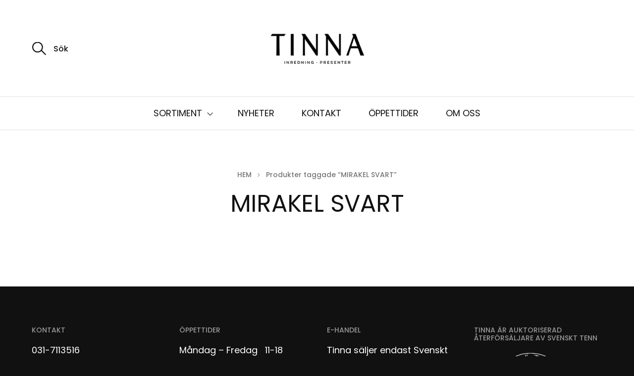

--- FILE ---
content_type: text/html; charset=UTF-8
request_url: https://tinna.se/produkt-tagg/mirakel-svart/
body_size: 44188
content:



<!DOCTYPE html>

<html class="no-js" lang="sv-SE">

	<head>

		<meta http-equiv="content-type" content="text/html" charset="UTF-8" />
		<meta name="viewport" content="width=device-width, initial-scale=1.0, maximum-scale=1.0, user-scalable=no" >

		<link rel="profile" href="http://gmpg.org/xfn/11">

		<title>MIRAKEL SVART &#8211; Tinna &#8211; Inredning • Presenter</title>
<script>window._wca = window._wca || [];</script>
<link rel='dns-prefetch' href='//stats.wp.com' />
<link rel='dns-prefetch' href='//fonts.googleapis.com' />
<link rel='dns-prefetch' href='//s.w.org' />
<link href='https://fonts.gstatic.com' crossorigin rel='preconnect' />
<link rel="alternate" type="application/rss+xml" title="Tinna - Inredning • Presenter &raquo; flöde" href="https://tinna.se/feed/" />
<link rel="alternate" type="application/rss+xml" title="Tinna - Inredning • Presenter &raquo; kommentarsflöde" href="https://tinna.se/comments/feed/" />
<link rel="alternate" type="application/rss+xml" title="Flöde för Tinna - Inredning • Presenter &raquo; MIRAKEL SVART Tagg" href="https://tinna.se/produkt-tagg/mirakel-svart/feed/" />
		<script type="text/javascript">
			window._wpemojiSettings = {"baseUrl":"https:\/\/s.w.org\/images\/core\/emoji\/13.0.0\/72x72\/","ext":".png","svgUrl":"https:\/\/s.w.org\/images\/core\/emoji\/13.0.0\/svg\/","svgExt":".svg","source":{"concatemoji":"https:\/\/tinna.se\/wp-includes\/js\/wp-emoji-release.min.js?ver=5.5.14"}};
			!function(e,a,t){var n,r,o,i=a.createElement("canvas"),p=i.getContext&&i.getContext("2d");function s(e,t){var a=String.fromCharCode;p.clearRect(0,0,i.width,i.height),p.fillText(a.apply(this,e),0,0);e=i.toDataURL();return p.clearRect(0,0,i.width,i.height),p.fillText(a.apply(this,t),0,0),e===i.toDataURL()}function c(e){var t=a.createElement("script");t.src=e,t.defer=t.type="text/javascript",a.getElementsByTagName("head")[0].appendChild(t)}for(o=Array("flag","emoji"),t.supports={everything:!0,everythingExceptFlag:!0},r=0;r<o.length;r++)t.supports[o[r]]=function(e){if(!p||!p.fillText)return!1;switch(p.textBaseline="top",p.font="600 32px Arial",e){case"flag":return s([127987,65039,8205,9895,65039],[127987,65039,8203,9895,65039])?!1:!s([55356,56826,55356,56819],[55356,56826,8203,55356,56819])&&!s([55356,57332,56128,56423,56128,56418,56128,56421,56128,56430,56128,56423,56128,56447],[55356,57332,8203,56128,56423,8203,56128,56418,8203,56128,56421,8203,56128,56430,8203,56128,56423,8203,56128,56447]);case"emoji":return!s([55357,56424,8205,55356,57212],[55357,56424,8203,55356,57212])}return!1}(o[r]),t.supports.everything=t.supports.everything&&t.supports[o[r]],"flag"!==o[r]&&(t.supports.everythingExceptFlag=t.supports.everythingExceptFlag&&t.supports[o[r]]);t.supports.everythingExceptFlag=t.supports.everythingExceptFlag&&!t.supports.flag,t.DOMReady=!1,t.readyCallback=function(){t.DOMReady=!0},t.supports.everything||(n=function(){t.readyCallback()},a.addEventListener?(a.addEventListener("DOMContentLoaded",n,!1),e.addEventListener("load",n,!1)):(e.attachEvent("onload",n),a.attachEvent("onreadystatechange",function(){"complete"===a.readyState&&t.readyCallback()})),(n=t.source||{}).concatemoji?c(n.concatemoji):n.wpemoji&&n.twemoji&&(c(n.twemoji),c(n.wpemoji)))}(window,document,window._wpemojiSettings);
		</script>
		<style type="text/css">
img.wp-smiley,
img.emoji {
	display: inline !important;
	border: none !important;
	box-shadow: none !important;
	height: 1em !important;
	width: 1em !important;
	margin: 0 .07em !important;
	vertical-align: -0.1em !important;
	background: none !important;
	padding: 0 !important;
}
</style>
	<link rel='stylesheet' id='wp-block-library-css'  href='https://tinna.se/wp-includes/css/dist/block-library/style.min.css?ver=5.5.14' type='text/css' media='all' />
<style id='wp-block-library-inline-css' type='text/css'>
.has-text-align-justify{text-align:justify;}
</style>
<link rel='stylesheet' id='wpzoom-social-icons-block-style-css'  href='https://tinna.se/wp-content/plugins/social-icons-widget-by-wpzoom/block/dist/blocks.style.build.css?ver=1604484979' type='text/css' media='all' />
<link rel='stylesheet' id='wc-block-vendors-style-css'  href='https://tinna.se/wp-content/plugins/woo-gutenberg-products-block/build/vendors-style.css?ver=3.7.0' type='text/css' media='all' />
<link rel='stylesheet' id='wc-block-style-css'  href='https://tinna.se/wp-content/plugins/woo-gutenberg-products-block/build/style.css?ver=3.7.0' type='text/css' media='all' />
<style id='woocommerce-inline-inline-css' type='text/css'>
.woocommerce form .form-row .required { visibility: visible; }
</style>
<link rel='stylesheet' id='sullivan-google-fonts-css'  href='https://fonts.googleapis.com/css?family=Archivo%3A400%2C400i%2C500%2C500i%2C700%2C700i&#038;subset=latin-ext' type='text/css' media='all' />
<link rel='stylesheet' id='sullivan-fontawesome-css'  href='https://tinna.se/wp-content/themes/sullivan/assets/fonts/font-awesome/font-awesome.css?ver=5.5.14' type='text/css' media='all' />
<link rel='stylesheet' id='sullivan-woocommerce-css'  href='https://tinna.se/wp-content/themes/sullivan/assets/css/woocommerce-style.css?ver=1.27' type='text/css' media='all' />
<link rel='stylesheet' id='sullivan-style-css'  href='https://tinna.se/wp-content/themes/sullivan/style.css?ver=1.27' type='text/css' media='all' />
<link rel='stylesheet' id='olympus-google-fonts-css'  href='https://fonts.googleapis.com/css?family=Poppins%3A100%2C200%2C300%2C400%2C500%2C600%2C700%2C800%2C900%2C100i%2C200i%2C300i%2C400i%2C500i%2C600i%2C700i%2C800i%2C900i%7CRoboto+Condensed%3A300%2C400%2C700%2C300i%2C400i%2C700i&#038;display=swap&#038;ver=2.3.5' type='text/css' media='all' />
<style id='olympus-google-fonts-inline-css' type='text/css'>

	:root {
		--font-base: Poppins;
		--font-headings: Poppins;
		--font-input: Roboto Condensed;
	}
	
</style>
<link rel='stylesheet' id='jetpack_css-css'  href='https://tinna.se/wp-content/plugins/jetpack/css/jetpack.css?ver=9.1' type='text/css' media='all' />
<script type='text/javascript' src='https://tinna.se/wp-includes/js/jquery/jquery.js?ver=1.12.4-wp' id='jquery-core-js'></script>
<script async defer type='text/javascript' src='https://stats.wp.com/s-202604.js' id='woocommerce-analytics-js'></script>
<link rel="https://api.w.org/" href="https://tinna.se/wp-json/" /><link rel="EditURI" type="application/rsd+xml" title="RSD" href="https://tinna.se/xmlrpc.php?rsd" />
<link rel="wlwmanifest" type="application/wlwmanifest+xml" href="https://tinna.se/wp-includes/wlwmanifest.xml" /> 
<meta name="generator" content="WordPress 5.5.14" />
<meta name="generator" content="WooCommerce 4.6.1" />
 <style> .ppw-ppf-input-container { background-color: !important; padding: px!important; border-radius: px!important; } .ppw-ppf-input-container div.ppw-ppf-headline { font-size: px!important; font-weight: !important; color: !important; } .ppw-ppf-input-container div.ppw-ppf-desc { font-size: px!important; font-weight: !important; color: !important; } .ppw-ppf-input-container label.ppw-pwd-label { font-size: px!important; font-weight: !important; color: !important; } div.ppwp-wrong-pw-error { font-size: px!important; font-weight: !important; color: #dc3232!important; background: !important; } .ppw-ppf-input-container input[type='submit'] { color: !important; background: !important; } .ppw-ppf-input-container input[type='submit']:hover { color: !important; background: !important; } .ppw-ppf-desc-below { font-size: px!important; font-weight: !important; color: !important; } </style>  <style> .ppw-form { background-color: !important; padding: px!important; border-radius: px!important; } .ppw-headline.ppw-pcp-pf-headline { font-size: px!important; font-weight: !important; color: !important; } .ppw-description.ppw-pcp-pf-desc { font-size: px!important; font-weight: !important; color: !important; } .ppw-pcp-pf-desc-above-btn { display: block; } .ppw-pcp-pf-desc-below-form { font-size: px!important; font-weight: !important; color: !important; } .ppw-input label.ppw-pcp-password-label { font-size: px!important; font-weight: !important; color: !important; } .ppw-form input[type='submit'] { color: !important; background: !important; } .ppw-form input[type='submit']:hover { color: !important; background: !important; } div.ppw-error.ppw-pcp-pf-error-msg { font-size: px!important; font-weight: !important; color: #dc3232!important; background: !important; } </style> <style type='text/css'>img#wpstats{display:none}</style>		<script>jQuery( 'html' ).removeClass( 'no-js' ).addClass( 'js' );</script>
			<noscript><style>.woocommerce-product-gallery{ opacity: 1 !important; }</style></noscript>
	<link rel="icon" href="https://tinna.se/wp-content/uploads/2020/11/cropped-Tinnasquare-32x32.png" sizes="32x32" />
<link rel="icon" href="https://tinna.se/wp-content/uploads/2020/11/cropped-Tinnasquare-192x192.png" sizes="192x192" />
<link rel="apple-touch-icon" href="https://tinna.se/wp-content/uploads/2020/11/cropped-Tinnasquare-180x180.png" />
<meta name="msapplication-TileImage" content="https://tinna.se/wp-content/uploads/2020/11/cropped-Tinnasquare-270x270.png" />
		<style type="text/css" id="wp-custom-css">
			.credits p span:last-child {
	  display: none;

}
.site-header .custom-logo-link img {
	  min-width: 200px; 
    margin: 0 auto;
	  margin-top: -10px;
	  margin-bottom: -15px;
    object-fit: contain;
    display: block;
}

}
.site-header .toggle:before {
	  display: none;  
}
 .woocommerce-loop-product__title {
    font-weight: 450; 
    letter-spacing: -0.018em;
    margin: 0;
	  text-align: center;
	  font-family: 'poppins'; 
}
.site-header .toggle {
    display:none;
}
@media (max-width: 500px)
.woocommerce-loop-product__title {
    font-size: 18px!important;
}

}
@media (max-width: 800px)
.woocommerce-loop-product__title {
    font-size: 18px;
}

li.product .price {
    display: block;
    margin-top: 8px;
	  text-align: center; 
	  text-transform: uppercase;
	  font-family: 'POPPINS'
		font-weight: 300!important; 
}

.single-product .summary h1 {
	  font-family: 'poppins';
    margin: 0;
}
.single-product .product-upper-wrapper .price {
	  font-size: 30px;
    font-weight: 500;
	  text-transform: uppercase; 
}
.single-product .summary .cart:not(.variations_form),.woocommerce-variation-add-to-cart {
	  display: none; 
    align-items: stretch;
}
.breadcrumbs a {
	  text-transform: uppercase;
    color: inherit;
    display: inline-block;
}
.header-account:after {
    display:none; 
}
.mobile-account a {
    display:none;
}

.woocommerce-tabs .panel h2, .woocommerce-tabs #review_form .comment-reply-title {
    display: none;
} 
.product_meta span + span {
    display: none;
}
.product_meta {
    text-transform: uppercase;
}
.wc-tabs li {
    text-transform: uppercase;
}
.products.related > h2, .products.up-sells > h2, .cross-sells > h2 {
    text-align: center;
		text-transform: uppercase;
	  font-size: 25px;
}
.shop_attributes th {
    text-transform: uppercase;
}

.products.up-sells > h2 {
    visibility: hidden;
    position: relative;
}
.products.up-sells > h2:after {
    visibility: visible;
    position: absolute;
	  text-align: center;
	  margin-top: -15px;
    top: 0;
    left: 0;
    content: "Andra varianter &  Kompletterande produkter";
}
.products.related > h2 {
    text-align: left;
} 
.woocommerce-add-to-cart {
 display: none; 

}
.woocommerce-message, .woocommerce-info {
    display: none;
}
.mobile-menu > li > a, .mobile-menu > li > div > a {
	  font-family: poppins;
    font-size: 18px;
}
.page-header .page-title, .page-header p {
    font-family: poppins;
}
.hero-slider .slide h1, .hero-slider .slide p {
   font-family: roboto;
}
img.wp-smiley, img.emoji {
    display: none!important;
}
@media (max-width: 600px)
.sans-excerpt {
    font-size: 16px;
}
@media (max-width: 600px)
	.hero-slider .slide h1, .hero-slider .slide p {
   font-family: roboto;
	font-size: 28px;
}
.site-header .toggle p {
    display: none!important;
}
@media (max-width: 600px)
h1, {
    line-height: 1.15;
	  font-size: 29px;
}
.woocommerce-result-count {
    color: white
}
.archive-header-tools {
    align-items: right;
    display: flex;
    justify-content: space-between;
    margin-bottom: 10px;
	  margin-top: -30px;
} 

}		</style>
			<!-- Fonts Plugin CSS - https://fontsplugin.com/ -->
	<style>
		body, #content, .entry-content, .post-content, .page-content, .post-excerpt, .entry-summary, .entry-excerpt, .widget-area, .widget, .sidebar, #sidebar, footer, .footer, #footer, .site-footer {
font-family: "Poppins";
 }
#site-title, .site-title, #site-title a, .site-title a, .entry-title, .entry-title a, h1, h2, h3, h4, h5, h6, .widget-title {
font-family: "Poppins";
 }
button, .button, input, select, textarea, .wp-block-button, .wp-block-button__link {
font-family: "Roboto Condensed";
 }
	</style>
	<!-- Fonts Plugin CSS -->
	
	</head>

	<body class="archive tax-product_tag term-mirakel-svart term-1133 wp-custom-logo theme-sullivan term-missing-image woocommerce woocommerce-page woocommerce-no-js elementor-default elementor-kit-3170">

		
		<a class="skip-link faux-button" href="#site-content">Skip to the content</a>

		<div class="mobile-menu-wrapper">

			<div class="mobile-search">

				<form role="search" method="get" class="mobile-search-form" action="https://tinna.se/">
					<span class="screen-reader-text">Sök efter:</span>
					<label for="mobile-search-field"></label>
					<input type="search" id="mobile-search-field" class="ajax-search-field" placeholder="Sök" value="" name="s" autocomplete="off" />
					<div class="cancel-search"></div>
				</form>

				<div class="compact-search-results ajax-search-results"></div><!-- .compact-search-results -->

			</div><!-- .mobile-search -->

			<ul class="mobile-menu">
				<li id="menu-item-37" class="menu-item menu-item-type-post_type menu-item-object-page menu-item-home menu-item-has-children menu-item-37"><div class="menu-toggle-wrapper"><a href="https://tinna.se/">SORTIMENT</a><div class="sub-nav-toggle"></div></div>
<ul class="sub-menu">
	<li id="menu-item-3754" class="menu-item menu-item-type-custom menu-item-object-custom menu-item-has-children menu-item-3754"><div class="menu-toggle-wrapper"><a href="https://tinna.se/produkt-kategori/accessoarer/">ACCESSOARER</a><div class="sub-nav-toggle"></div></div>
	<ul class="sub-menu">
		<li id="menu-item-4452" class="menu-item menu-item-type-custom menu-item-object-custom menu-item-4452"><a href="https://tinna.se/produkt-kategori/accessoarer/necessarer/">NECESSÄRER</a></li>
		<li id="menu-item-4453" class="menu-item menu-item-type-custom menu-item-object-custom menu-item-4453"><a href="https://tinna.se/produkt-kategori/accessoarer/nyckelband/">NYCKELBAND</a></li>
		<li id="menu-item-4454" class="menu-item menu-item-type-custom menu-item-object-custom menu-item-4454"><a href="https://tinna.se/produkt-kategori/accessoarer/vaskor/">VÄSKOR</a></li>
	</ul>
</li>
	<li id="menu-item-3755" class="menu-item menu-item-type-custom menu-item-object-custom menu-item-has-children menu-item-3755"><div class="menu-toggle-wrapper"><a href="https://tinna.se/produkt-kategori/belysning/">BELYSNING</a><div class="sub-nav-toggle"></div></div>
	<ul class="sub-menu">
		<li id="menu-item-3756" class="menu-item menu-item-type-custom menu-item-object-custom menu-item-3756"><a href="https://tinna.se/produkt-kategori/belysning/bordslampor/">BORDSLAMPOR</a></li>
		<li id="menu-item-3757" class="menu-item menu-item-type-custom menu-item-object-custom menu-item-3757"><a href="https://tinna.se/produkt-kategori/belysning/golvlampor/">GOLVLAMPOR</a></li>
		<li id="menu-item-3759" class="menu-item menu-item-type-custom menu-item-object-custom menu-item-3759"><a href="https://tinna.se/produkt-kategori/belysning/taklampor/">TAKLAMPOR</a></li>
		<li id="menu-item-3760" class="menu-item menu-item-type-custom menu-item-object-custom menu-item-3760"><a href="https://tinna.se/produkt-kategori/belysning/vagglampor/">VÄGGLAMPOR</a></li>
		<li id="menu-item-3758" class="menu-item menu-item-type-custom menu-item-object-custom menu-item-3758"><a href="https://tinna.se/produkt-kategori/belysning/lampskarmar/">LAMPSKÄRMAR</a></li>
	</ul>
</li>
	<li id="menu-item-3761" class="menu-item menu-item-type-custom menu-item-object-custom menu-item-3761"><a href="https://tinna.se/produkt-kategori/bocker/">BÖCKER</a></li>
	<li id="menu-item-3762" class="menu-item menu-item-type-custom menu-item-object-custom menu-item-has-children menu-item-3762"><div class="menu-toggle-wrapper"><a href="https://tinna.se/produkt-kategori/brickor/">BRICKOR</a><div class="sub-nav-toggle"></div></div>
	<ul class="sub-menu">
		<li id="menu-item-4727" class="menu-item menu-item-type-custom menu-item-object-custom menu-item-4727"><a href="https://tinna.se/produkt-kategori/brickor/brickor-underkategori/">BRICKOR</a></li>
		<li id="menu-item-4728" class="menu-item menu-item-type-custom menu-item-object-custom menu-item-4728"><a href="https://tinna.se/produkt-kategori/brickor/textilbrickor/">TEXTILBRICKOR</a></li>
		<li id="menu-item-4726" class="menu-item menu-item-type-custom menu-item-object-custom menu-item-4726"><a href="https://tinna.se/produkt-kategori/brickor/brickstativ/">BRICKSTATIV</a></li>
	</ul>
</li>
	<li id="menu-item-3739" class="menu-item menu-item-type-custom menu-item-object-custom menu-item-3739"><a href="https://tinna.se/produkt-kategori/dekorationer/">DEKORATIONER</a></li>
	<li id="menu-item-3763" class="menu-item menu-item-type-custom menu-item-object-custom menu-item-has-children menu-item-3763"><div class="menu-toggle-wrapper"><a href="https://tinna.se/produkt-kategori/gavor/">GÅVOR</a><div class="sub-nav-toggle"></div></div>
	<ul class="sub-menu">
		<li id="menu-item-3764" class="menu-item menu-item-type-custom menu-item-object-custom menu-item-3764"><a href="https://tinna.se/produkt-kategori/gavor/brollopsgavor/">BRÖLLOPSGÅVOR</a></li>
		<li id="menu-item-3765" class="menu-item menu-item-type-custom menu-item-object-custom menu-item-3765"><a href="https://tinna.se/produkt-kategori/gavor/dopgavor/">DOPGÅVOR</a></li>
	</ul>
</li>
	<li id="menu-item-3741" class="menu-item menu-item-type-custom menu-item-object-custom menu-item-has-children menu-item-3741"><div class="menu-toggle-wrapper"><a href="https://tinna.se/produkt-kategori/ljusstakar/">LJUSSTAKAR</a><div class="sub-nav-toggle"></div></div>
	<ul class="sub-menu">
		<li id="menu-item-3935" class="menu-item menu-item-type-custom menu-item-object-custom menu-item-3935"><a href="https://tinna.se/produkt-kategori/ljusstakar/ljusstakar-underkategori/">LJUSSTAKAR</a></li>
		<li id="menu-item-3936" class="menu-item menu-item-type-custom menu-item-object-custom menu-item-3936"><a href="https://tinna.se/produkt-kategori/ljusstakar/ljuslyktor/">LJUSLYKTOR</a></li>
		<li id="menu-item-3937" class="menu-item menu-item-type-custom menu-item-object-custom menu-item-3937"><a href="https://tinna.se/produkt-kategori/ljusstakar/ljus-tillbehor/">LJUS &#038; TILLBEHÖR</a></li>
	</ul>
</li>
	<li id="menu-item-3352" class="menu-item menu-item-type-custom menu-item-object-custom menu-item-has-children menu-item-3352"><div class="menu-toggle-wrapper"><a href="https://tinna.se/produkt-kategori/krukor/">KRUKOR</a><div class="sub-nav-toggle"></div></div>
	<ul class="sub-menu">
		<li id="menu-item-4051" class="menu-item menu-item-type-custom menu-item-object-custom menu-item-4051"><a href="https://tinna.se/produkt-kategori/krukor/stengods/">STENGODS</a></li>
		<li id="menu-item-4053" class="menu-item menu-item-type-custom menu-item-object-custom menu-item-4053"><a href="https://tinna.se/produkt-kategori/krukor/glas-massing/">GLAS &#038; MÄSSING</a></li>
		<li id="menu-item-4052" class="menu-item menu-item-type-custom menu-item-object-custom menu-item-4052"><a href="https://tinna.se/produkt-kategori/krukor/fat-tillbehor/">KRUKFAT &#038; TILLBEHÖR</a></li>
	</ul>
</li>
	<li id="menu-item-3417" class="menu-item menu-item-type-custom menu-item-object-custom menu-item-has-children menu-item-3417"><div class="menu-toggle-wrapper"><a href="https://tinna.se/produkt-kategori/kuddar/">KUDDAR</a><div class="sub-nav-toggle"></div></div>
	<ul class="sub-menu">
		<li id="menu-item-5402" class="menu-item menu-item-type-custom menu-item-object-custom menu-item-5402"><a href="https://tinna.se/produkt-kategori/kuddar/josef-frank/">JOSEF FRANK</a></li>
		<li id="menu-item-5400" class="menu-item menu-item-type-custom menu-item-object-custom menu-item-5400"><a href="https://tinna.se/produkt-kategori/kuddar/estrid-ericson/">ESTRID ERICSON</a></li>
		<li id="menu-item-5403" class="menu-item menu-item-type-custom menu-item-object-custom menu-item-5403"><a href="https://tinna.se/produkt-kategori/kuddar/gp-j-baker/">GP &#038; J BAKER</a></li>
		<li id="menu-item-5401" class="menu-item menu-item-type-custom menu-item-object-custom menu-item-5401"><a href="https://tinna.se/produkt-kategori/kuddar/ovriga/">ÖVRIGA</a></li>
	</ul>
</li>
	<li id="menu-item-3766" class="menu-item menu-item-type-custom menu-item-object-custom menu-item-has-children menu-item-3766"><div class="menu-toggle-wrapper"><a href="https://tinna.se/produkt-kategori/dukning/">KÖK &#038; DUKNING</a><div class="sub-nav-toggle"></div></div>
	<ul class="sub-menu">
		<li id="menu-item-5100" class="menu-item menu-item-type-custom menu-item-object-custom menu-item-5100"><a href="https://tinna.se/produkt-kategori/dukning/kokstextiler/">KÖKSTEXTILER</a></li>
		<li id="menu-item-5098" class="menu-item menu-item-type-custom menu-item-object-custom menu-item-5098"><a href="https://tinna.se/produkt-kategori/dukning/dukar-servetter/">DUKAR &#038; SERVETTER</a></li>
		<li id="menu-item-5099" class="menu-item menu-item-type-custom menu-item-object-custom menu-item-5099"><a href="https://tinna.se/produkt-kategori/dukning/glas-porslin/">GLAS &#038; PORSLIN</a></li>
	</ul>
</li>
	<li id="menu-item-3767" class="menu-item menu-item-type-custom menu-item-object-custom menu-item-3767"><a href="https://tinna.se/produkt-kategori/tapeter/">TAPETER</a></li>
	<li id="menu-item-3742" class="menu-item menu-item-type-custom menu-item-object-custom menu-item-3742"><a href="https://tinna.se/produkt-kategori/tenn/">TENN</a></li>
	<li id="menu-item-3768" class="menu-item menu-item-type-custom menu-item-object-custom menu-item-3768"><a href="https://tinna.se/produkt-kategori/textil/">TEXTIL</a></li>
	<li id="menu-item-3769" class="menu-item menu-item-type-custom menu-item-object-custom menu-item-has-children menu-item-3769"><div class="menu-toggle-wrapper"><a href="https://tinna.se/produkt-kategori/underlagg/">UNDERLÄGG</a><div class="sub-nav-toggle"></div></div>
	<ul class="sub-menu">
		<li id="menu-item-4959" class="menu-item menu-item-type-custom menu-item-object-custom menu-item-4959"><a href="https://tinna.se/produkt-kategori/underlagg/underlagg-underlagg/">TALLRIKSUNDERLÄGG</a></li>
		<li id="menu-item-4960" class="menu-item menu-item-type-custom menu-item-object-custom menu-item-4960"><a href="https://tinna.se/produkt-kategori/underlagg/glasunderlagg/">GLASUNDERLÄGG</a></li>
		<li id="menu-item-4961" class="menu-item menu-item-type-custom menu-item-object-custom menu-item-4961"><a href="https://tinna.se/produkt-kategori/underlagg/grytunderlagg/">GRYTUNDERLÄGG</a></li>
	</ul>
</li>
	<li id="menu-item-3415" class="menu-item menu-item-type-custom menu-item-object-custom menu-item-3415"><a href="https://tinna.se/produkt-kategori/vaser/">VASER</a></li>
</ul>
</li>
<li id="menu-item-3416" class="menu-item menu-item-type-custom menu-item-object-custom menu-item-3416"><a href="https://tinna.se/produkt-kategori/nyheter/">NYHETER</a></li>
<li id="menu-item-38" class="menu-item menu-item-type-post_type menu-item-object-page menu-item-38"><a href="https://tinna.se/kontakt/">KONTAKT</a></li>
<li id="menu-item-3294" class="menu-item menu-item-type-post_type menu-item-object-page menu-item-3294"><a href="https://tinna.se/oppettider/">ÖPPETTIDER</a></li>
<li id="menu-item-39" class="menu-item menu-item-type-post_type menu-item-object-page menu-item-39"><a href="https://tinna.se/om-oss/">OM OSS</a></li>
			</ul>

			
				<ul class="social-menu social-icons mobile">

					<li id="menu-item-3251" class="menu-item menu-item-type-custom menu-item-object-custom menu-item-3251"><a href="https://sv-se.facebook.com/pages/category/Home-Decor/Tinna-Inredning-och-Presenter-287625248068651/"><span class="screen-reader-text">Facebook</span></a></li>
<li id="menu-item-3252" class="menu-item menu-item-type-custom menu-item-object-custom menu-item-3252"><a href="https://www.instagram.com/tinnainredning"><span class="screen-reader-text">Instagram</span></a></li>

				</ul><!-- .social-menu -->

			
				<div class="mobile-account">

					
						<a class="sign-in" href="?form=sign-in">Logga in</a>

						
					
				</div><!-- .mobile-account -->

			
		</div><!-- .mobile-menu-wrapper -->

		<div class="body-inner">

			<div class="mobile-nav-content-overlay dark-overlay"></div>

			
			<header class="site-header">

				<div class="nav-toggle">

					<div class="bar"></div>
					<div class="bar"></div>
					<div class="bar"></div>

				</div>

				<div class="header-inner section-inner">

					
		<div class="header-search">

			<form role="search" method="get" class="header-search-form" action="https://tinna.se/">
				<span class="screen-reader-text">Sök efter:</span>
				<label for="header-search-field"></label>
				<input type="search" id="header-search-field" class="ajax-search-field" placeholder="Sök" value="" name="s" autocomplete="off" />

				<input type="hidden" name="post_type" value="page"><input type="hidden" name="post_type" value="product">
			</form>

			<div class="compact-search-results ajax-search-results modal arrow-left"></div>

		</div><!-- .header-search -->


		
					<div class="header-titles">

						
			<a href="https://tinna.se/" title="Tinna &#8211; Inredning • Presenter" class="custom-logo-link">
				<img src="https://tinna.se/wp-content/uploads/2020/11/cropped-logo.png" width="124" height="62" />
			</a>

			
		<div class="header-account">

			<a href="" class="account-toggle toggle" data-toggle-target=".account-modal">
				<p>Logga in</p>
			</a>

			<div class="account-modal modal arrow-right diva not-logged-in">

				<form class="woocommerce-form woocommerce-form-login login" method="post" >

	
	
	<p class="form-row form-row-first">
		<label for="username">Användarnamn eller e-postadress&nbsp;<span class="required">*</span></label>
		<input type="text" class="input-text" name="username" id="username" autocomplete="username" />
	</p>
	<p class="form-row form-row-last">
		<label for="password">Lösenord&nbsp;<span class="required">*</span></label>
		<input class="input-text" type="password" name="password" id="password" autocomplete="current-password" />
	</p>
	<div class="clear"></div>

	
	<p class="form-row">
		<label class="woocommerce-form__label woocommerce-form__label-for-checkbox woocommerce-form-login__rememberme">
			<input class="woocommerce-form__input woocommerce-form__input-checkbox" name="rememberme" type="checkbox" id="rememberme" value="forever" /> <span>Kom ihåg mig</span>
		</label>
		<input type="hidden" id="woocommerce-login-nonce" name="woocommerce-login-nonce" value="ff4b9726c0" /><input type="hidden" name="_wp_http_referer" value="/produkt-tagg/mirakel-svart/" />		<input type="hidden" name="redirect" value="" />
		<button type="submit" class="woocommerce-button button woocommerce-form-login__submit" name="login" value="Logga in">Logga in</button>
	</p>
	<p class="lost_password">
		<a href="https://tinna.se/lost-password/">Glömt lösenordet?</a>
	</p>

	<div class="clear"></div>

	
		<div class="login-registration-form-links">

			<p class="lost_password">
				<a href="https://tinna.se/lost-password/">Förlorat lösenord</a>
			</p>

			
		</div>

		
</form>

			</div><!-- .account-modal -->

		</div><!-- .header-account -->

		
		<div class="header-cart">

			<div class="cart-toggle toggle" data-toggle-target=".cart-modal">

				<p>Varukorg</p>

				
			</div>

			<div class="cart-modal modal arrow-right diva">

				<div class="widget_shopping_cart_content"></div>

			</div><!-- .cart-modal -->

		</div><!-- .header-cart -->

		
					</div><!-- .header-titles -->

					
				</div><!-- .header-inner -->

				<ul class="site-nav stick-me">
					<li class="menu-item menu-item-type-post_type menu-item-object-page menu-item-home menu-item-has-children menu-item-37"><a href="https://tinna.se/">SORTIMENT</a>
<ul class="sub-menu">
	<li class="menu-item menu-item-type-custom menu-item-object-custom menu-item-has-children menu-item-3754"><a href="https://tinna.se/produkt-kategori/accessoarer/">ACCESSOARER</a>
	<ul class="sub-menu">
		<li class="menu-item menu-item-type-custom menu-item-object-custom menu-item-4452"><a href="https://tinna.se/produkt-kategori/accessoarer/necessarer/">NECESSÄRER</a></li>
		<li class="menu-item menu-item-type-custom menu-item-object-custom menu-item-4453"><a href="https://tinna.se/produkt-kategori/accessoarer/nyckelband/">NYCKELBAND</a></li>
		<li class="menu-item menu-item-type-custom menu-item-object-custom menu-item-4454"><a href="https://tinna.se/produkt-kategori/accessoarer/vaskor/">VÄSKOR</a></li>
	</ul>
</li>
	<li class="menu-item menu-item-type-custom menu-item-object-custom menu-item-has-children menu-item-3755"><a href="https://tinna.se/produkt-kategori/belysning/">BELYSNING</a>
	<ul class="sub-menu">
		<li class="menu-item menu-item-type-custom menu-item-object-custom menu-item-3756"><a href="https://tinna.se/produkt-kategori/belysning/bordslampor/">BORDSLAMPOR</a></li>
		<li class="menu-item menu-item-type-custom menu-item-object-custom menu-item-3757"><a href="https://tinna.se/produkt-kategori/belysning/golvlampor/">GOLVLAMPOR</a></li>
		<li class="menu-item menu-item-type-custom menu-item-object-custom menu-item-3759"><a href="https://tinna.se/produkt-kategori/belysning/taklampor/">TAKLAMPOR</a></li>
		<li class="menu-item menu-item-type-custom menu-item-object-custom menu-item-3760"><a href="https://tinna.se/produkt-kategori/belysning/vagglampor/">VÄGGLAMPOR</a></li>
		<li class="menu-item menu-item-type-custom menu-item-object-custom menu-item-3758"><a href="https://tinna.se/produkt-kategori/belysning/lampskarmar/">LAMPSKÄRMAR</a></li>
	</ul>
</li>
	<li class="menu-item menu-item-type-custom menu-item-object-custom menu-item-3761"><a href="https://tinna.se/produkt-kategori/bocker/">BÖCKER</a></li>
	<li class="menu-item menu-item-type-custom menu-item-object-custom menu-item-has-children menu-item-3762"><a href="https://tinna.se/produkt-kategori/brickor/">BRICKOR</a>
	<ul class="sub-menu">
		<li class="menu-item menu-item-type-custom menu-item-object-custom menu-item-4727"><a href="https://tinna.se/produkt-kategori/brickor/brickor-underkategori/">BRICKOR</a></li>
		<li class="menu-item menu-item-type-custom menu-item-object-custom menu-item-4728"><a href="https://tinna.se/produkt-kategori/brickor/textilbrickor/">TEXTILBRICKOR</a></li>
		<li class="menu-item menu-item-type-custom menu-item-object-custom menu-item-4726"><a href="https://tinna.se/produkt-kategori/brickor/brickstativ/">BRICKSTATIV</a></li>
	</ul>
</li>
	<li class="menu-item menu-item-type-custom menu-item-object-custom menu-item-3739"><a href="https://tinna.se/produkt-kategori/dekorationer/">DEKORATIONER</a></li>
	<li class="menu-item menu-item-type-custom menu-item-object-custom menu-item-has-children menu-item-3763"><a href="https://tinna.se/produkt-kategori/gavor/">GÅVOR</a>
	<ul class="sub-menu">
		<li class="menu-item menu-item-type-custom menu-item-object-custom menu-item-3764"><a href="https://tinna.se/produkt-kategori/gavor/brollopsgavor/">BRÖLLOPSGÅVOR</a></li>
		<li class="menu-item menu-item-type-custom menu-item-object-custom menu-item-3765"><a href="https://tinna.se/produkt-kategori/gavor/dopgavor/">DOPGÅVOR</a></li>
	</ul>
</li>
	<li class="menu-item menu-item-type-custom menu-item-object-custom menu-item-has-children menu-item-3741"><a href="https://tinna.se/produkt-kategori/ljusstakar/">LJUSSTAKAR</a>
	<ul class="sub-menu">
		<li class="menu-item menu-item-type-custom menu-item-object-custom menu-item-3935"><a href="https://tinna.se/produkt-kategori/ljusstakar/ljusstakar-underkategori/">LJUSSTAKAR</a></li>
		<li class="menu-item menu-item-type-custom menu-item-object-custom menu-item-3936"><a href="https://tinna.se/produkt-kategori/ljusstakar/ljuslyktor/">LJUSLYKTOR</a></li>
		<li class="menu-item menu-item-type-custom menu-item-object-custom menu-item-3937"><a href="https://tinna.se/produkt-kategori/ljusstakar/ljus-tillbehor/">LJUS &#038; TILLBEHÖR</a></li>
	</ul>
</li>
	<li class="menu-item menu-item-type-custom menu-item-object-custom menu-item-has-children menu-item-3352"><a href="https://tinna.se/produkt-kategori/krukor/">KRUKOR</a>
	<ul class="sub-menu">
		<li class="menu-item menu-item-type-custom menu-item-object-custom menu-item-4051"><a href="https://tinna.se/produkt-kategori/krukor/stengods/">STENGODS</a></li>
		<li class="menu-item menu-item-type-custom menu-item-object-custom menu-item-4053"><a href="https://tinna.se/produkt-kategori/krukor/glas-massing/">GLAS &#038; MÄSSING</a></li>
		<li class="menu-item menu-item-type-custom menu-item-object-custom menu-item-4052"><a href="https://tinna.se/produkt-kategori/krukor/fat-tillbehor/">KRUKFAT &#038; TILLBEHÖR</a></li>
	</ul>
</li>
	<li class="menu-item menu-item-type-custom menu-item-object-custom menu-item-has-children menu-item-3417"><a href="https://tinna.se/produkt-kategori/kuddar/">KUDDAR</a>
	<ul class="sub-menu">
		<li class="menu-item menu-item-type-custom menu-item-object-custom menu-item-5402"><a href="https://tinna.se/produkt-kategori/kuddar/josef-frank/">JOSEF FRANK</a></li>
		<li class="menu-item menu-item-type-custom menu-item-object-custom menu-item-5400"><a href="https://tinna.se/produkt-kategori/kuddar/estrid-ericson/">ESTRID ERICSON</a></li>
		<li class="menu-item menu-item-type-custom menu-item-object-custom menu-item-5403"><a href="https://tinna.se/produkt-kategori/kuddar/gp-j-baker/">GP &#038; J BAKER</a></li>
		<li class="menu-item menu-item-type-custom menu-item-object-custom menu-item-5401"><a href="https://tinna.se/produkt-kategori/kuddar/ovriga/">ÖVRIGA</a></li>
	</ul>
</li>
	<li class="menu-item menu-item-type-custom menu-item-object-custom menu-item-has-children menu-item-3766"><a href="https://tinna.se/produkt-kategori/dukning/">KÖK &#038; DUKNING</a>
	<ul class="sub-menu">
		<li class="menu-item menu-item-type-custom menu-item-object-custom menu-item-5100"><a href="https://tinna.se/produkt-kategori/dukning/kokstextiler/">KÖKSTEXTILER</a></li>
		<li class="menu-item menu-item-type-custom menu-item-object-custom menu-item-5098"><a href="https://tinna.se/produkt-kategori/dukning/dukar-servetter/">DUKAR &#038; SERVETTER</a></li>
		<li class="menu-item menu-item-type-custom menu-item-object-custom menu-item-5099"><a href="https://tinna.se/produkt-kategori/dukning/glas-porslin/">GLAS &#038; PORSLIN</a></li>
	</ul>
</li>
	<li class="menu-item menu-item-type-custom menu-item-object-custom menu-item-3767"><a href="https://tinna.se/produkt-kategori/tapeter/">TAPETER</a></li>
	<li class="menu-item menu-item-type-custom menu-item-object-custom menu-item-3742"><a href="https://tinna.se/produkt-kategori/tenn/">TENN</a></li>
	<li class="menu-item menu-item-type-custom menu-item-object-custom menu-item-3768"><a href="https://tinna.se/produkt-kategori/textil/">TEXTIL</a></li>
	<li class="menu-item menu-item-type-custom menu-item-object-custom menu-item-has-children menu-item-3769"><a href="https://tinna.se/produkt-kategori/underlagg/">UNDERLÄGG</a>
	<ul class="sub-menu">
		<li class="menu-item menu-item-type-custom menu-item-object-custom menu-item-4959"><a href="https://tinna.se/produkt-kategori/underlagg/underlagg-underlagg/">TALLRIKSUNDERLÄGG</a></li>
		<li class="menu-item menu-item-type-custom menu-item-object-custom menu-item-4960"><a href="https://tinna.se/produkt-kategori/underlagg/glasunderlagg/">GLASUNDERLÄGG</a></li>
		<li class="menu-item menu-item-type-custom menu-item-object-custom menu-item-4961"><a href="https://tinna.se/produkt-kategori/underlagg/grytunderlagg/">GRYTUNDERLÄGG</a></li>
	</ul>
</li>
	<li class="menu-item menu-item-type-custom menu-item-object-custom menu-item-3415"><a href="https://tinna.se/produkt-kategori/vaser/">VASER</a></li>
</ul>
</li>
<li class="menu-item menu-item-type-custom menu-item-object-custom menu-item-3416"><a href="https://tinna.se/produkt-kategori/nyheter/">NYHETER</a></li>
<li class="menu-item menu-item-type-post_type menu-item-object-page menu-item-38"><a href="https://tinna.se/kontakt/">KONTAKT</a></li>
<li class="menu-item menu-item-type-post_type menu-item-object-page menu-item-3294"><a href="https://tinna.se/oppettider/">ÖPPETTIDER</a></li>
<li class="menu-item menu-item-type-post_type menu-item-object-page menu-item-39"><a href="https://tinna.se/om-oss/">OM OSS</a></li>
				</ul>

			</header><!-- .site-header -->
		<main id="site-content">
			<div class="section-inner">
		<nav class="breadcrumbs"><a href="https://tinna.se">Hem</a><span class="seperator"></span>Produkter taggade &ldquo;MIRAKEL SVART&rdquo;</nav><header class="woocommerce-products-header">
			<h1 class="woocommerce-products-header__title page-title">MIRAKEL SVART</h1>
	
	</header>
<p class="woocommerce-info">Inga produkter hittades som motsvarar ditt val.</p>
			</div><!-- .section-inner -->
		</main><!-- #site-content -->
					<footer id="site-footer" class="bg-black">

				
					<div class="section-inner footer-widgets">

						<div class="widgets-wrapper">

							
									<div class="column column-1">

										<div class="widgets">

											<div id="text-2" class="widget widget_text"><div class="widget-content"><h3 class="widget-title subheading">KONTAKT</h3>			<div class="textwidget"><p>031-7113516</p>
<p><a href="mailto:info@tinna.se">info@tinna.se</a></p>
<p>&nbsp;</p>
<p>Kungsgatan 56</p>
<p>411 08 Göteborg</p>
</div>
		</div></div>
										</div><!-- .widgets -->

									</div><!-- .column-1 -->

									<div class="secondary-widgets">
									<div class="column column-2">

										<div class="widgets">

											<div id="text-3" class="widget widget_text"><div class="widget-content"><h3 class="widget-title subheading">ÖPPETTIDER</h3>			<div class="textwidget"><p>Måndag &#8211; Fredag   11-18</p>
<p>Lördag                       11-16</p>
<p>Söndag                      12-16</p>
<p><a href="https://tinna.se/oppettider/">Se avvikande öppettider här</a></p>
</div>
		</div></div>
										</div><!-- .widgets -->

									</div><!-- .column-2 -->

									
									<div class="column column-3">

										<div class="widgets">

											<div id="text-5" class="widget widget_text"><div class="widget-content"><h3 class="widget-title subheading">E-HANDEL</h3>			<div class="textwidget"><p>Tinna säljer endast Svenskt Tenns sortiment till kunder i vår butik.</p>
<p>All digital handel sker via svenskttenn.com</p>
<p>&nbsp;</p>
</div>
		</div></div>
										</div><!-- .widgets -->

									</div><!-- .column-3 -->

									
									<div class="column column-4">

										<div class="widgets">

											<div id="media_image-2" class="widget widget_media_image"><div class="widget-content"><h3 class="widget-title subheading">TINNA ÄR AUKTORISERAD ÅTERFÖRSÄLJARE AV SVENSKT TENN</h3><a href="https://tinna.se/om-oss/"><img width="198" height="162" src="https://tinna.se/wp-content/uploads/2020/11/SvTe-2.png" class="image wp-image-3620  attachment-full size-full" alt="" loading="lazy" style="max-width: 100%; height: auto;" /></a></div></div>
										</div><!-- .widgets -->

									</div><!-- .column-4 -->

									</div><!-- .secondary-widgets -->
						</div><!-- .widgets-wrapper -->

					</div><!-- .footer-widgets -->

				
				<div class="section-inner credits">

					<p>
						<span>&copy; 2026 <a href="https://tinna.se/" class="site-name">Tinna &#8211; Inredning • Presenter</a></span>
												<span>Tema av <a href="https://www.andersnoren.se">Anders Norén</a></span>
					</p>

					
						<ul class="social-menu social-icons">

							<li class="menu-item menu-item-type-custom menu-item-object-custom menu-item-3251"><a href="https://sv-se.facebook.com/pages/category/Home-Decor/Tinna-Inredning-och-Presenter-287625248068651/"><span>Facebook</span></a></li>
<li class="menu-item menu-item-type-custom menu-item-object-custom menu-item-3252"><a href="https://www.instagram.com/tinnainredning"><span>Instagram</span></a></li>

						</ul><!-- .social-menu -->

					
				</div><!-- .section-inner.credits -->

			</footer><!-- .footer -->

		</div><!-- .body-inner -->
		
		<script type="application/ld+json">{"@context":"https:\/\/schema.org\/","@type":"BreadcrumbList","itemListElement":[{"@type":"ListItem","position":1,"item":{"name":"Hem","@id":"https:\/\/tinna.se"}},{"@type":"ListItem","position":2,"item":{"name":"Produkter taggade &amp;ldquo;MIRAKEL SVART&amp;rdquo;","@id":"https:\/\/tinna.se\/produkt-tagg\/mirakel-svart\/"}}]}</script>	<script type="text/javascript">
		(function () {
			var c = document.body.className;
			c = c.replace(/woocommerce-no-js/, 'woocommerce-js');
			document.body.className = c;
		})()
	</script>
	<script type='text/javascript' src='https://tinna.se/wp-content/plugins/woocommerce/assets/js/jquery-blockui/jquery.blockUI.min.js?ver=2.70' id='jquery-blockui-js'></script>
<script type='text/javascript' src='https://tinna.se/wp-content/plugins/woocommerce/assets/js/js-cookie/js.cookie.min.js?ver=2.1.4' id='js-cookie-js'></script>
<script type='text/javascript' id='woocommerce-js-extra'>
/* <![CDATA[ */
var woocommerce_params = {"ajax_url":"\/wp-admin\/admin-ajax.php","wc_ajax_url":"\/?wc-ajax=%%endpoint%%"};
/* ]]> */
</script>
<script type='text/javascript' src='https://tinna.se/wp-content/plugins/woocommerce/assets/js/frontend/woocommerce.min.js?ver=4.6.1' id='woocommerce-js'></script>
<script type='text/javascript' id='wc-cart-fragments-js-extra'>
/* <![CDATA[ */
var wc_cart_fragments_params = {"ajax_url":"\/wp-admin\/admin-ajax.php","wc_ajax_url":"\/?wc-ajax=%%endpoint%%","cart_hash_key":"wc_cart_hash_0c40fc75676f66d6d19ed86ae834517a","fragment_name":"wc_fragments_0c40fc75676f66d6d19ed86ae834517a","request_timeout":"5000"};
/* ]]> */
</script>
<script type='text/javascript' src='https://tinna.se/wp-content/plugins/woocommerce/assets/js/frontend/cart-fragments.min.js?ver=4.6.1' id='wc-cart-fragments-js'></script>
<script type='text/javascript' id='wc-cart-fragments-js-after'>
		jQuery( 'body' ).bind( 'wc_fragments_refreshed', function() {
			var jetpackLazyImagesLoadEvent;
			try {
				jetpackLazyImagesLoadEvent = new Event( 'jetpack-lazy-images-load', {
					bubbles: true,
					cancelable: true
				} );
			} catch ( e ) {
				jetpackLazyImagesLoadEvent = document.createEvent( 'Event' )
				jetpackLazyImagesLoadEvent.initEvent( 'jetpack-lazy-images-load', true, true );
			}
			jQuery( 'body' ).get( 0 ).dispatchEvent( jetpackLazyImagesLoadEvent );
		} );
	
</script>
<script type='text/javascript' src='https://tinna.se/wp-content/plugins/woocommerce/assets/js/flexslider/jquery.flexslider.min.js?ver=2.7.2' id='flexslider-js'></script>
<script type='text/javascript' id='sullivan_global-js-extra'>
/* <![CDATA[ */
var sullivan_ajax_search = {"ajaxurl":"https:\/\/tinna.se\/wp-admin\/admin-ajax.php","query_vars":"{\"product_tag\":\"mirakel-svart\"}"};
/* ]]> */
</script>
<script type='text/javascript' src='https://tinna.se/wp-content/themes/sullivan/assets/js/global.js?ver=1.27' id='sullivan_global-js'></script>
<script type='text/javascript' src='https://tinna.se/wp-includes/js/wp-embed.min.js?ver=5.5.14' id='wp-embed-js'></script>
<script type='text/javascript' src='https://stats.wp.com/e-202604.js' async='async' defer='defer'></script>
<script type='text/javascript'>
	_stq = window._stq || [];
	_stq.push([ 'view', {v:'ext',j:'1:9.1',blog:'185594582',post:'0',tz:'1',srv:'tinna.se'} ]);
	_stq.push([ 'clickTrackerInit', '185594582', '0' ]);
</script>

	</body>
</html>


--- FILE ---
content_type: text/css
request_url: https://tinna.se/wp-content/themes/sullivan/assets/css/woocommerce-style.css?ver=1.27
body_size: 57387
content:
/* -----------------------------------------------------------------------------------

	WOOCOMMERCE SPECIFIC STYLES

-------------------------------------------------------------------------------------- */


/* -------------------------------------------------------------------------------- */
/*	X. Fonts
/* -------------------------------------------------------------------------------- */


@font-face {
	font-family: 'WooCommerce';
	src: url('../../../../plugins/woocommerce/assets/fonts/WooCommerce.eot');
	src: url('../../../../plugins/woocommerce/assets/fonts/WooCommerce.eot?#iefix') format('embedded-opentype'),
		url('../../../../plugins/woocommerce/assets/fonts/WooCommerce.woff') format('woff'),
		url('../../../../plugins/woocommerce/assets/fonts/WooCommerce.ttf') format('truetype'),
		url('../../../../plugins/woocommerce/assets/fonts/WooCommerce.svg#WooCommerce') format('svg');
	font-weight: normal;
	font-style: normal;
}


/* -------------------------------------------------------------------------------- */
/*	X. Shared Styles
/* -------------------------------------------------------------------------------- */


/* Fancy Quantity Inputs ----------------------------- */


.quantity {
    position: relative;
}

.quantity input[type=number]::-webkit-inner-spin-button,
.quantity input[type=number]::-webkit-outer-spin-button {
    -webkit-appearance: none;
    margin: 0;
}

.quantity input[type=number] {
    -moz-appearance: textfield;
    padding-right: 50px;
    text-align: center;
}

.quantity input:focus {
    outline: 0;
}

.quantity-nav {
    border-left: 1px solid #e1e1e5;
    position: absolute;
        bottom: 0;
        right: 0;
        top: 0;
    width: 35px;
}

.quantity-button {
    background: no-repeat center;
    background-size: auto 8px;
    cursor: pointer;
    height: 50%;
    position: absolute;
        left: 0;
        right: 1px;
    transition: background-color .1s linear, opacity .1s linear;
        -webkit-user-select: none;
        -moz-user-select: none;
        -ms-user-select: none;
        -o-user-select: none;
    user-select: none;
}

.quantity-button:active {
    background-color: #F5F5F7;
}

.quantity-button.disabled {
    cursor: default;
    opacity: .25;
}

.quantity-button.quantity-up {
    background-image: url( ../svg/chevron-up-black.svg );
    background-position: center 45%;
    top: 1px;
}

.quantity-button.quantity-down {
    background-image: url( ../svg/chevron-down-black.svg );
    background-position: center 55%;
    bottom: 1px;
}


/* Star Rating ----------------------------- */


.star-rating {
    font-family: 'WooCommerce' !important;
    font-size: 14px;
    height: 1.5em;
    letter-spacing: 0.1em;
    line-height: 1.5;
    overflow: hidden;
    position: relative;
    width: 5.6em;
}

.star-rating:before {
    color: #D1D1D5;
    content: '\e020\e020\e020\e020\e020';
    float: left;
    letter-spacing: inherit;
    position: absolute;
        left: 0;
        top: 0;
}

.star-rating span {
    float: left;
    overflow: hidden;
    padding-top: 1.5em;
    position: absolute;
        left: 0;
        top: 0;
}

.star-rating span::before {
    color: #111;
    content: '\e020\e020\e020\e020\e020';
    letter-spacing: inherit;
    position: absolute;
        left: 0;
        top: 0;
}


/* Stars ----------------------------- */


p.stars {
    display: inline-block;
    margin-bottom: 12px;
}

p.stars a {
    position: relative;
    height: 1em;
    width: 1em;
    text-indent: -999em;
    display: inline-block;
    text-decoration: none;
}

p.stars a::before {
    color: #D1D1D5;
    content: '\e020';
    display: block;
    font-family: 'WooCommerce';
    height: 1em;
    line-height: 1;
    position: absolute;
        left: 0;
        top: 0;
    text-indent: 0;
    width: 1em;
}

p.stars a:hover ~ a::before,
p.stars.selected a.active ~ a:before {
    color: #767676;
}

p.stars:hover a::before,
p.stars.selected a.active:before,
p.stars.selected a:not(.active):before {
    color: #111;
}


/* Breadcrumbs ----------------------------- */


.breadcrumbs {
    color: #767676;
    font-size: 14px;
    font-weight: 500;
    margin-bottom: 20px;
    overflow: hidden;
    text-overflow: ellipsis;
    white-space: nowrap;
}

.breadcrumbs .seperator {
    background: url( ../svg/chevron-right-black.svg ) no-repeat center;
    background-size: auto 8px;
    display: inline-block;
    height: 8px;
    margin: 0 12px;
    opacity: 0.4;
    width: 5px;
}

.breadcrumbs a {
    color: inherit;
    display: inline-block;
}


/* WC Tabs ----------------------------- */


.woocommerce-tabs {
    display: flex;
}

.woocommerce-tabs .panel {
    width: 100%;
}

.woocommerce-tabs .panel h2,
.woocommerce-tabs #review_form .comment-reply-title {
    display: block;
    font-family: 'Charis SIL', Georgia, serif;
    font-size: 28px;
    margin: 0 0 20px;
}

/* TABS NAVIGATION */

.wc-tabs {
    flex-shrink: 0;
    margin-right: 50px;
    width: 220px;
}

.wc-tabs li {
    border-top: 1px solid #e1e1e5;
}

.wc-tabs li:last-child {
    border-bottom: 1px solid #e1e1e5;
}

.wc-tabs a {
    display: block;
    font-size: 16px;
    font-weight: 500;
    padding: 20px 10px;
    position: relative;
    width: 100%;
}

.wc-tabs a:after {
    background: url( ../svg/chevron-right-black.svg ) no-repeat center;
    content: "";
    display: block;
    height: 20px;
    position: absolute;
        top: calc( 50% - 10px );
        right: 10px;
    transition: all .15s linear;
    width: 20px;
}

.wc-tabs .active a,
.wc-tabs a:hover {
    opacity: .5;
    text-decoration: none;
}


/* Widget Cart ------------------------------- */

.woocommerce-mini-cart-item {
    font-size: 14px;
    min-height: 50px;
    padding: 6px 0 6px 62px;
    position: relative;
}

.woocommerce-mini-cart-item + .woocommerce-mini-cart-item {
    margin-top: 12px;
}

.woocommerce-mini-cart-item a:not(.remove) {
    font-weight: 500;
}

.woocommerce-mini-cart-item img {
    border-radius: 2px;
    position: absolute;
        left: 0;
        top: 0;
    width: 50px;
}

.woocommerce-mini-cart-item .quantity {
    color: #767676;
    display: block;
    margin: 6px 0 0;
}

.woocommerce-mini-cart-item .remove {
    font-size: 24px;
    position: absolute;
        right: 0;
        top: 50%;
    transform: translateY( -50% );
}

.woocommerce-mini-cart-item .remove:hover {
    text-decoration: none;
    transform: translateY( -50% ) scale( 1.25 );
}

.widget_shopping_cart_content .total {
    border-top: 1px solid #e1e1e5;
    display: flex;
    justify-content: space-between;
    margin-top: 20px;
    padding: 20px 0 0 62px;
}

.widget_shopping_cart_content .total strong {
    font-weight: 500;
}

.widget_shopping_cart_content .woocommerce-mini-cart__buttons {
    display: flex;
    margin-top: 20px;
}

.header-cart .widget_shopping_cart_content .woocommerce-mini-cart__buttons {
    background: #F5F5F7;
    margin: 20px -16px -16px;
    padding: 15px 16px;
}

.widget_shopping_cart_content .woocommerce-mini-cart__buttons a {
    padding: 13px 15px;
    width: 100%;
}

.widget_shopping_cart_content .woocommerce-mini-cart__buttons a + a {
    margin-left: 10px;
}


/* WooCommerce Validated Password ----------------------------- */


.woocommerce-password-strength {
    font-size: 16px;
    font-weight: 500;
    margin-top: 12px;
    padding-left: 18px;
    position: relative;
}

.woocommerce-password-strength:before {
    border-radius: 50%;
    content: "";
    display: block;
    height: 12px;
    position: absolute;
        left: 0;
        top: calc( 50% - 6px );
    width: 12px;
}

.woocommerce-password-strength.short,
.woocommerce-password-strength.bad { color: #E84747; }
.woocommerce-password-strength.short:before,
.woocommerce-password-strength.bad:before { background: #E84747; }

.woocommerce-password-strength.good { color: #7C4CFF; }
.woocommerce-password-strength.good:before { background: #7C4CFF; }

.woocommerce-password-strength.strong { color: #21B755; }
.woocommerce-password-strength.strong:before { background: #21B755; }

.woocommerce-password-hint {
    display: block;
    font-size: 14px;
    line-height: 1.4;
    margin-top: 8px;
}


/* Forms Helper Classes ----------------------------- */


.form-row,
.form-row + fieldset {
    margin-top: 24px;
}

.form-row:first-child,
legend + .form-row {
    margin-top: 0;
}

.form-row textarea, 
.form-row input[type="email"], 
.form-row input[type="password"], 
.form-row input[type="search"], 
.form-row input[type="tel"], 
.form-row input[type="number"], 
.form-row input[type="text"], 
.form-row input[type="url"],
.form-row .select2-container,
.form-row:last-child {
    margin-bottom: 0;
}

.form-row label { display: block; }
.form-row label.inline { display: inline; }


/* -------------------------------------------------------------------------------- */
/*	X. Notifications
/* -------------------------------------------------------------------------------- */


.woocommerce-message,
.woocommerce-error,
.woocommerce-info {
    background: #7C4CFF;
    border-left: 6px solid rgba( 0, 0, 0, 0.2 );
    border-radius: 2px;
    color: #fff;
    font-size: 16px;
    margin-bottom: 40px;
    padding: 21px 25px;
    position: relative;
}

.woocommerce-message,
.woocommerce-info {
    padding-right: 180px;
}

.woocommerce-message + .woocommerce-message,
.woocommerce-message + .woocommerce-error,
.woocommerce-message + .woocommerce-info,
.woocommerce-error + .woocommerce-error,
.woocommerce-error + .woocommerce-message,
.woocommerce-error + .woocommerce-info,
.woocommerce-info + .woocommerce-info,
.woocommerce-info + .woocommerce-error,
.woocommerce-info + .woocommerce-message {
    margin-top: -20px;
}

.woocommerce-error {
    background: #E84747;
}

.woocommerce-message li + li,
.woocommerce-error li + li,
.woocommerce-info li + li {
    margin-top: 10px;
}

.woocommerce-message strong,
.woocommerce-error strong, 
.woocommerce-info strong {
    font-weight: 500;
}

.woocommerce-message a,
.woocommerce-error a, 
.woocommerce-info a {
    text-decoration: underline;
}

.woocommerce-message a:hover,
.woocommerce-error a:hover, 
.woocommerce-info a:hover {
    opacity: 0.5;
}

.woocommerce-message .button,
.woocommerce-error .button, 
.woocommerce-info .button {
    background: none;
    border: 2px solid rgba( 255, 255, 255, .2 );
    margin: 0;
    min-width: 0;
    max-width: 140px;
    padding: 11px 20px;
    position: absolute;
        right: 11px;
        top: 50%;
    text-decoration: none;
    transform: translateY( -50% );
    transition: all .15s linear;
}

.woocommerce-message .button:hover,
.woocommerce-error .button:hover, 
.woocommerce-info .button:hover {
    background: rgba( 255, 255, 255, .2 );
    border-color: transparent;
    opacity: 1;
}

/* ERROR SPECIFIC */

.entry-content .woocommerce-error {
    list-style: none;
    margin-left: 0;
}

.entry-content .woocommerce-error li {
    margin: 0;
}

.entry-content .woocommerce-error li + li {
    margin-top: 10px;
}


/* -------------------------------------------------------------------------------- */
/*	X. Product Archive
/* -------------------------------------------------------------------------------- */


/* Products Header ----------------------------- */

.woocommerce-products-header {
    margin: 0 auto 60px auto;
    text-align: center;
}

.shop-start .woocommerce-products-header {
    display: none;
}

.archive-header-tools {
    align-items: center;
    display: flex;
    justify-content: space-between;
    margin-bottom: 50px;
}

.woocommerce-result-count {
    font-size: 14px;
    font-weight: 500;
}


/* Product Term Archive ----------------------------- */

.woocommerce-page .page-hero {
    margin-bottom: 0;
}

.term-description p {
    font-size: 22px;
    line-height: 1.5;
}

.term-has-image .woocommerce-products-header {
    display: flex;
    justify-content: space-between;
    text-align: left;
}

.term-has-image .woocommerce-products-header h1,
.term-has-image .woocommerce-products-header .term-description {
    width: calc( 50% - 20px );
}

.term-missing-image .woocommerce-products-header {
    max-width: 100%;
    width: 600px;
}

.term-missing-image .breadcrumbs {
    text-align: center;
}

.woocommerce-products-header h1,
.woocommerce-products-header p {
    text-align: inherit;
}


/* Product Preview ----------------------------- */

li.product a {
    display: block;
}

li.product a:hover {
    text-decoration: none;
}

.onsale {
    align-items: center;
    background: #111;
    border-radius: 50%;
    color: #fff;
    display: flex;
    font-size: 14px;
    font-weight: 500;
    height: 60px;
    justify-content: center;
    position: absolute;
        right: -10px;
        top: 10px;
    width: 60px;
}

li.product img {
    display: block;
    margin-bottom: 18px;
}

.woocommerce-loop-product__title {
    font-size: 22px;
    letter-spacing: -0.018em;
    margin: 0;
}

li.product a:hover .woocommerce-loop-product__title {
    text-decoration: underline;
}

li.product .price {
    display: block;
    margin-top: 8px;
}

del {
    color: #767676;
}

ins {
    text-decoration: none;
}

del + ins {
    margin-left: 4px;
}


/* -------------------------------------------------------------------------------- */
/*	X. Single Product
/* -------------------------------------------------------------------------------- */


/* Single Product Structure ----------------------------- */


.single-product #site-content {
    background: #F7F7F9;
    padding: 0;
}

.single-product .breadcrumbs {
    margin: 0;
    padding: 30px 0;
}

.product-upper-wrapper {
    align-items: center;
    display: flex;
    justify-content: space-between;
    padding-bottom: 80px;
    position: relative;
}

.product-upper-wrapper .onsale {
    font-size: 16px;
    height: 100px;
    left: -20px;
    right: auto;
    top: 20px;
    width: 100px;
    z-index: 5;
}

.product-lower-wrapper {
    background: #fff;
    padding: 80px 0;
    position: relative;
        left: calc( 50% - 50vw );
    width: 100vw;
}

.product-lower-wrapper .section-inner {
    display: flex;
    flex-wrap: wrap;
    justify-content: space-between;
}


/* Product Gallery ----------------------------- */


.woocommerce-product-gallery {
    position: relative;
    width: 50%;
}

.woocommerce-product-gallery img {
    width: 100%;
}

.woocommerce-product-gallery .flex-control-nav {
    position: static;
    margin: 0 -5px;
}

.woocommerce-product-gallery .flex-control-nav li {
    padding: 10px 5px 0;
    width: 100px;
}

.woocommerce-product-gallery .flex-control-nav li:hover img {
    cursor: pointer;
}


/* Product Summary ----------------------------- */


.single-product .summary {
    margin: 0 auto 0 80px;
    width: 520px;
}

.single-product .summary h1 {
    font-size: 40px;
    margin: 0;
}

.single-product .product-price-rating {
    align-items: center;
    display: flex;
    flex-direction: row-reverse;
    justify-content: flex-end;
    margin: 20px 0 25px 0;
}

.single-product .product-upper-wrapper .price {
    font-size: 24px;
    font-weight: 500;
}

.single-product .woocommerce-product-rating {
    align-items: center;
    display: flex;
    flex-direction: row;
    margin-left: 20px;
    padding-left: 20px;
    position: relative;
}

.single-product .woocommerce-product-rating:before {
    background: #e1e1e5;
    content: "";
    display: block;
    height: 32px;
    position: absolute;
        left: 0;
        top: calc( 50% - 16px );
    width: 1px;
}

.woocommerce-review-link {
    color: #767676;
    font-size: 12px;
    margin-left: 6px;
    position: relative;
        top: 0;
}

.single-product .woocommerce-product-details__short-description {
    font-size: 20px;
    line-height: 1.5;
    margin-bottom: 30px;
}

.single-product .woocommerce-product-details__short-description p {
    line-height: inherit;
}

.in-stock {
    color: #88888E;
    font-size: 14px;
    font-weight: 500;
    margin-bottom: 30px;
    padding-left: 40px;
    position: relative;
}

.in-stock:before {
    background: #d1d1d5;
    content: "";
    display: block;
    height: 1px;
    position: absolute;
        left: 0;
        top: calc( 50% - .5px );
    width: 30px;
}

.out-of-stock {
    background: #E84747;
    border-radius: 2px;
    color: #fff;
    display: inline-block;
    font-size: 14px;
    font-weight: 500;
    padding: 8px 10px 9px;
}

.single-product .summary .cart:not(.variations_form),
.woocommerce-variation-add-to-cart {
    align-items: stretch;
    display: flex;
}

.single-product .summary .cart input[type="number"] {
    margin: 0;
    width: 107px;
}

.single-product .summary .cart .button {
	min-width: 180px;
}

.single-product .summary .cart .quantity + .button {
    margin: 0 0 0 20px;
}

/* Grouped Product Form */

.single-product .summary .cart.grouped_form {
	display: block;
}

.grouped_form .group_table {
	margin-bottom: 20px;
}

.grouped_form td {
	padding-left: 0;
	padding-right: 0;
}

.woocommerce-grouped-product-list-item__quantity {
	width: 107px;
}

.grouped_form .woocommerce-grouped-product-list-item__label {
	padding-left: 15px;
}

.grouped_form .in-stock {
	margin-bottom: 0;
}

/* Variations Form */

.product-upper-wrapper table.variations {
    overflow: visible;
}

.product-upper-wrapper table.variations tr {
    border-bottom: 1px solid #e1e1e5;
    border-top: 1px solid #e1e1e5;
    margin-bottom: 20px;
}

.product-upper-wrapper table.variations td {
    padding: 15px 0;
    position: relative;
    width: 50%;
}

.product-upper-wrapper table.variations td label {
    font-weight: 500;
}

.product-upper-wrapper table.variations .reset_variations {
    display: none !important;
}

.product-upper-wrapper table.variations tr + tr {
    border-top: none;
}

.variations_form .woocommerce-variation {
    margin-bottom: 30px;
}


/* Product Tabs ----------------------------- */

.single-product .woocommerce-tabs {
    max-width: calc( 75% - 40px );
    width: 870px;
}

.single-product .wc-tabs a:hover:after {
    transform: translateX(3px);
}

.single-product .wc-tabs .active a:after {
    opacity: 0;
}


/* Product Content ----------------------------- */

.product_meta {
    color: #66666E;
    font-size: 14px;
    font-weight: 500;
    margin-top: 30px;
}

.product_meta span + span {
    margin-left: 18px;
}

.product_meta a {
    text-decoration: underline;
}

.product_meta a:hover {
    color: #111;
}


/* Product Attributes ----------------------------- */

.shop_attributes {
    font-size: 16px;
}

.shop_attributes tr {
    border-bottom: none;
}

.shop_attributes tr:nth-child(even) {
    background-color: #F5F5F7;
}

.shop_attributes th,
.shop_attributes td {
    padding: 15px 15px 16px;
}

.shop_attributes th {
    color: #66666E;
}


/* Product Reviews ----------------------------- */

#reviews ol {
    list-style: none;
    margin: 0;
}

#reviews li {
    background: #F9F9FA;
    border-radius: 3px;
    margin: 0;
    padding: 30px;
}

#reviews li + li {
    margin-top: 20px;
}

#reviews .comment_container {
    align-items: flex-start;
    display: flex;
}

#reviews .comment_container .avatar {
    border-radius: 2px;
    margin-right: 25px;
    width: 60px;
}

#reviews .comment-text .meta {
    margin-bottom: 10px;
}

#reviews .comment-text {
    padding-bottom: 35px;
    position: relative;
}

#reviews .woocommerce-review__author {
    font-family: 'Charis SIL', Georgia, serif;
    font-size: 20px;
    font-weight: 400;
}

#reviews .woocommerce-review__dash {
    display: none;
}

#reviews time {
    color: #767676;
    font-size: 14px;
    margin-left: 5px;
}

#reviews .comment-text .description {
    font-size: 16px;
}

#reviews .comment-text .description p {
    margin-bottom: 10px;
}

#reviews .comment-text .description p:last-child {
    margin-bottom: 0;
}

#reviews .comment-text .star-rating {
    position: absolute;
        bottom: 0;
        left: 0;
}

#review_form .comment-respond {
    border-top: none;
    margin-top: 50px;
    padding-top: 0;
}

#review_form .comment-respond:before {
    content: none;
}

#review_form .comment-notes {
    margin: -5px 0 25px;
}

#review_form .form-submit {
    margin-bottom: 0;
}


/* Product Sidebar ----------------------------- */

.product-lower-wrapper .sidebar {
    max-width: 25%;
    width: 290px;
}


/* Related Products ----------------------------- */

.products.related,
.products.up-sells,
.cross-sells {
    margin-top: 80px;
    width: 100%;
}

.products.related > h2,
.products.up-sells > h2,
.cross-sells > h2 {
    font-family: Archivo, 'Helvetica Neue', Helvetica, sans-serif;
    font-size: 1em;
    font-weight: 500;
    margin: 0 0 20px 0;
}


/* -------------------------------------------------------------------------------- */
/*	X. Base Page Style
/* -------------------------------------------------------------------------------- */


.woocommerce-page .page-header {
    text-align: left;
}

.woocommerce-page .page-header + .section-inner {
    margin-top: 40px;
}


/* -------------------------------------------------------------------------------- */
/*	X. Cart
/* -------------------------------------------------------------------------------- */


/* Shop Table ----------------------------- */


.shop_table.cart {
    margin-bottom: 40px;
}

.shop_table.cart tr {
    position: relative;
}

.shop_table.cart tbody tr:first-child {
    border-top: 1px solid #e1e1e5;
}

.shop_table.cart th {
    font-size: 16px;
    padding: 0 10px 12px;
}

.shop_table.cart td {
    padding: 15px 10px;
}

.shop_table.cart .product-remove {
    width: 102px;
}

.shop_table.cart .product-remove .remove {
    display: block;
    font-size: 36px;
    font-weight: 300;
    text-align: center;
    text-decoration: none;
}

.shop_table.cart .product-thumbnail,
.shop_table.cart img {
    padding-left: 0;
    width: 80px;
}

.shop_table.cart td.product-name {
    font-family: 'Charis SIL', Georgia, serif;
    font-size: 20px;
}

.shop_table.cart .product-quantity .quantity {
    width: 82px;
}

.shop_table.cart .product-quantity input {
    margin-bottom: 0;
    padding: 10px 39px 10px 10px;
}

.shop_table.cart .product-quantity .quantity-nav {
    width: 29px;
}

.shop_table.cart td.actions {
    padding: 15px 0 0;
    position: relative;
}

.shop_table.cart .coupon {
    display: flex;
    width: 300px;
}

.shop_table.cart .coupon input[type="text"] {
    border-right: none;
    border-radius: 2px 0 0 2px;
    margin: 0 0 0 0;
    padding: 12px 15px;
}

.shop_table.cart .coupon .button {
    border-radius: 0 2px 2px 0;
    flex-shrink: 0;
}

.shop_table.cart .coupon label {
    position: absolute;
        left: -99999px;
}

.shop_table.cart td.actions > .button {
	display: block;
	margin-left: auto;
}

.shop_table.cart td.actions > .coupon ~ .button {
    position: absolute;
        right: 0;
        top: 15px;
}


/* Woo Gray Box ----------------------------- */


.woo-gray-box {
    background: #F5F5F7;
    padding: 40px;
}

.woo-gray-box h2 {
    font-size: 28px;
}

.woo-gray-box table {
    margin-bottom: 15px;
}

.woo-gray-box th,
.woo-gray-box td {
    line-height: 1.625;
    padding: 20px 0;
    vertical-align: top;
    width: 50%;
}

.woo-gray-box th {
    padding-right: 40px;
}

.woo-gray-box .button.alt {
    font-size: 16px;
    padding: 22px 30px 24px;
    width: 100%;
}


/* Cart Totals ----------------------------- */

.cart_totals {
    margin-left: auto;
    width: calc( 50% - 40px );
}

.shipping-calculator-button {
    color: #767676;
    display: block;
    margin-top: 3px;
    text-decoration: underline;
}

.shipping-calculator-form {
    margin-top: 20px;
}

.shipping-calculator-form .form-row + .form-row,
.shipping-calculator-form p:last-of-type {
    margin-top: 15px;
}

.order-total strong {
    font-weight: 500;
}

.woocommerce-remove-coupon {
    color: #767676;
    font-size: 13px;
    font-weight: 500;
    margin-left: 3px;
}


/* Empty Cart ----------------------------- */

.viewing-empty-cart .breadcrumbs,
.viewing-empty-cart .page-header,
.viewing-empty-cart .woocommerce p {
    text-align: center;
}

.viewing-empty-cart .woocommerce .woocommerce-message {
    display: none;
}

.viewing-empty-cart .woocommerce .cart-empty {
    font-size: 1.1em;
}

.viewing-empty-cart .woocommerce .return-to-shop {
    margin-top: 50px;
}


/* -------------------------------------------------------------------------------- */
/*	X. Checkout
/* -------------------------------------------------------------------------------- */


form.woocommerce-checkout {
    display: flex;
    flex-wrap: wrap;
    justify-content: space-between;
}

form.woocommerce-checkout > #order_review_heading {
    display: none !important;
}

form.woocommerce-checkout > .woocommerce-NoticeGroup {
    width: 100%;
}

form.woocommerce-checkout #customer_details,
form.woocommerce-checkout #order_review {
    width: calc( 50% - 20px );
}

form.woocommerce-checkout .woocommerce-billing-fields h3,
#order_review_heading {
    margin-bottom: 25px;
}


/* Checkout Coupon ----------------------------- */


.checkout_coupon {
    display: flex;
    margin-bottom: 40px;
}

.checkout_coupon .form-row {
    display: inherit;
}

.checkout_coupon p + p {
    margin: 0 0 0 10px;
}

.checkout_coupon input[type="text"] {
    margin: 0;
}


/* Checkout Login ----------------------------- */

.woocommerce-checkout .woocommerce-form-login {
    margin: 40px auto;
}

.woocommerce-checkout .woocommerce-form-login > p:first-child {
    font-size: 16px;
    line-height: 1.5;
    margin-bottom: 25px;
}


/* Checkout Form ----------------------------- */

.woocommerce-shipping-fields {
    margin-bottom: 24px;
}

.woocommerce-shipping-fields #ship-to-different-address {
    font-family: inherit;
    font-size: 1em;
    margin: 0;
}

.woocommerce-shipping-fields .shipping_address {
    margin-top: 24px;
}

form.woocommerce-checkout #customer_details .woocommerce-additional-fields {
    margin-top: 40px;
}

.place-order .woocommerce-terms-and-conditions-wrapper {
	margin-bottom: 15px;
}

.place-order .woocommerce-terms-and-conditions-wrapper p {
	font-size: 0.8em;
	line-height: 1.25;
}

.place-order .woocommerce-terms-and-conditions-wrapper a {
	text-decoration: underline;
}


/* Order Review ----------------------------- */

#order_review thead {
    display: none;
}

#order_review tbody tr:last-child {
    border-bottom-width: 1px;
}

#order_review tbody tr:first-child td {
    padding-top: 0;
}

#order_review tfoot th {
    text-align: right;
}

.product-name .product-quantity {
    font-weight: 400;
}

/* PAYMENT METHODS */

.wc_payment_methods {
    margin-bottom: 40px;
}

.wc_payment_methods li {
    padding-left: 30px;
    position: relative;
}

.wc_payment_methods li + li {
    border-top: 1px solid #e1e1e5;
    margin-top: 20px;
    padding-top: 20px;
}

.wc_payment_methods label {
    cursor: pointer;
    display: block;
    font-weight: 500;
    font-size: 16px;
    margin-bottom: 0;
    position: relative;
}

.wc_payment_methods > li > label:before,
.wc_payment_methods > li > label:after {
    border-radius: 50%;
    content: "";
    display: block;
    height: 16px;
    position: absolute;
        left: -30px;
        top: -1px;
    width: 16px;
}

.wc_payment_methods > li > input {
    position: absolute;
        left: -9999px;
}

.wc_payment_methods > li > label:before {
    border: 2px solid #111;
    cursor: pointer;
}

.wc_payment_methods > li > label:after {
    background: #111;
    height: 10px;
    left: -25px;
    top: 4px;
    transform: scale( 0 );
    transition: transform .15s ease-out;
    width: 10px;
}

.wc_payment_methods > li > input:checked + label:after {
    transform: scale( 1 );
}

.wc_payment_methods p {
    font-size: 14px;
    line-height: 1.4;
    margin-top: 8px;
}

/* PayPal Specific */

.payment_method_paypal img,
.payment_method_ppec_paypal img {
    position: absolute;
        right: 0;
        top: 50%;
    transform: translateY( -50% );
    width: 35px;
}

.payment_method_paypal .about_paypal {
    color: #66666E;
    font-size: 12px;
    padding: 5px 45px 5px 0;
    position: absolute;
        right: 0;
        top: 50%;
    transform: translateY( -50% );
}

.payment_method_paypal .about_paypal:hover {
    color: #111;
    text-decoration: none;
}


/* -------------------------------------------------------------------------------- */
/*	X. Order Received
/* -------------------------------------------------------------------------------- */


.woocommerce-order {
    display: flex;
    flex-wrap: wrap;
    justify-content: space-between;
}

.woocommerce-order .woocommerce-order-overview,
.woocommerce-order .woocommerce-order-details,
.woocommerce-order .woocommerce-order-downloads {
    background: #F5F5F7;
    padding: 40px;
    position: relative;
    width: calc( 50% - 20px );
}

.woocommerce-order .woocommerce-order-overview:before,
.woocommerce-order .woocommerce-order-downloads:before,
.woocommerce-order .woocommerce-order-details:before,
.woocommerce-order .woocommerce-order-overview:after,
.woocommerce-order .woocommerce-order-downloads:after,
.woocommerce-order .woocommerce-order-details:after {
    background: repeat-x center;
    content: "";
    display: block;
    height: 16px;
    position: absolute;
        left: 0;
        right: 0;
}

.woocommerce-order .woocommerce-order-overview:before,
.woocommerce-order .woocommerce-order-downloads:before,
.woocommerce-order .woocommerce-order-details:before {
    top: -15px;
    background-image: url( ../svg/jagged-border-top.svg );
}

.woocommerce-order .woocommerce-order-overview:after,
.woocommerce-order .woocommerce-order-downloads:after,
.woocommerce-order .woocommerce-order-details:after {
    bottom: -15px;
    background-image: url( ../svg/jagged-border-bottom.svg );
}

.woocommerce-order .woocommerce-customer-details,
.woocommerce-order .woocommerce-notice {
    width: 100%;
}

.woocommerce-order .woocommerce-notice {
    margin-bottom: 60px;
}


/* Order Overview ----------------------------- */

.woocommerce-order-overview li + li {
    border-top: 1px solid #e1e1e5;
    margin-top: 28px;
    padding-top: 28px;
}

.woocommerce-order-overview li {
    font-size: 14px;
    font-weight: 500;
}

.woocommerce-order-overview strong {
    display: block;
    font-family: 'Charis SIL', Georgia, serif;
    font-size: 20px;
    font-weight: 400;
    letter-spacing: -0.005em;
    margin-top: 8px;
}


/* Order Downloads ----------------------------- */


.woocommerce-order-downloads + .woocommerce-order-details {
	margin-top: 60px;
}

.woocommerce-order-downloads__title {
	font-size: 24px;
	margin-bottom: 25px;
}

.woocommerce-order-downloads table {
	margin-bottom: 0;
}

.woocommerce-order-downloads .woocommerce-table--order-downloads tbody tr:nth-child(odd) {
	background: rgba( 0, 0, 0, 0.025 );
}


/* Order Details ----------------------------- */

.woocommerce-order-details table {
    margin-bottom: 0;
}

.woocommerce-order-details__title,
.woocommerce-order-details thead {
    display: none;
}

.woocommerce-order-details tbody tr:last-child {
    border-bottom-width: 1px;
}

.woocommerce-order-details tbody tr:first-child td {
    padding-top: 0;
}

.woocommerce-order-details tfoot tr:last-child th,
.woocommerce-order-details tfoot tr:last-child td {
    padding-bottom: 0;
}

.woocommerce-order-details td,
.woocommerce-order-details th {
    padding: 20px 0;
    width: 50%;
}

.woocommerce-order-details th {
    padding-right: 40px;
}

.woocommerce-order-details tfoot th {
    text-align: right;
}

.woocommerce-order-details .order-again {
    margin-top: 25px;
}


/* Customer Details ----------------------------- */


.woocommerce-columns--addresses {
    display: flex;
    justify-content: space-between;
    margin-top: 60px;
}

.woocommerce-columns--addresses h2 {
    font-size: 28px;
    margin-bottom: 20px;
}

.woocommerce-columns--addresses .woocommerce-column {
    width: calc( 50% - 20px );
}

.woocommerce-columns--addresses address {
    margin-bottom: 0;
}


/* -------------------------------------------------------------------------------- */
/*	X. My Account
/* -------------------------------------------------------------------------------- */


.account-wrapper {
    display: flex;
    flex-wrap: wrap;
    justify-content: space-between;
}

.account-wrapper > .woocommerce {
    display: flex;
    flex-wrap: wrap;
    justify-content: space-between;
    max-width: 75%;
    width: 870px;
}

.account-wrapper > .woocommerce > .woocommerce-message,
.account-wrapper > .woocommerce > .woocommerce-error,
.account-wrapper > .woocommerce > .woocommerce-info {
    width: 100%;
}

.account-nav-wrapper {
    flex-shrink: 0;
    margin-right: 50px;
    width: 220px;
}

.woocommerce-MyAccount-content {
    width: calc( 100% - 270px );
}

.account-wrapper .sidebar {
    width: calc( 25% - 40px  );
}


/* Account Nav ----------------------------- */


@media ( min-width: 801px ) {
    .account-nav-wrapper nav {
        display: block !important;
    }
}

.account-nav-wrapper {
    font-size: 16px;
}

.account-nav-wrapper .toggle {
    display: none;
}

.account-nav-wrapper li {
    border-top: 1px solid #e1e1e5;
}

.account-nav-wrapper ul {
    border-bottom: 1px solid #e1e1e5;
}

.account-nav-wrapper a {
    display: block;
    font-weight: 500;
    padding: 20px 50px 20px 15px;
    position: relative;
}

.account-nav-wrapper li a {
    opacity: .5;
}

.account-nav-wrapper a:before {
    background: no-repeat center;
    content: "";
    display: block;
    height: 20px;
    position: absolute;
        right: 12px;
        top: calc( 50% - 10px );
    width: 20px;
}

.woocommerce-MyAccount-navigation-link--dashboard a:before { background-image: url( ../svg/account-black.svg ); background-size: 20px auto; }
.woocommerce-MyAccount-navigation-link--orders a:before { background-image: url( ../svg/orders-black.svg ); background-size: auto 20px; }
.woocommerce-MyAccount-navigation-link--downloads a:before { background-image: url( ../svg/download-black.svg ); background-size: 20px auto; }
.woocommerce-MyAccount-navigation-link--edit-address a:before { background-image: url( ../svg/location-black.svg ); background-size: auto 20px; }
.woocommerce-MyAccount-navigation-link--edit-account a:before { background-image: url( ../svg/cog-black.svg ); background-size: 17px auto; }
.woocommerce-MyAccount-navigation-link--customer-logout a:before { background-image: url( ../svg/sign-out-arrow-right-black.svg ); background-size: auto 16px; }

.account-nav-wrapper li.is-active a,
.account-nav-wrapper li a:hover {
    opacity: 1;
    text-decoration: none;
}


/* WooCommerce Account Content ----------------------------- */

.woocommerce-MyAccount-content > p {
    line-height: 1.5;
    margin-bottom: 20px;
}

.woocommerce-MyAccount-content > *:last-child {
    margin-bottom: 0;
}

.woocommerce-MyAccount-content mark {
    background: none;
}

.woocommerce-MyAccount-content a:not(.button) {
    text-decoration: underline;
}

.woocommerce-MyAccount-content a:not(.button):hover {
    opacity: .5;
}

.woocommerce-MyAccount-content form .button {
    margin-top: 24px;
}


/* WooCommerce Account Orders ----------------------------- */

.woocommerce-orders-table,
.woocommerce-table--order-downloads {
    font-size: 14px;
}

.woocommerce-orders-table tr,
.woocommerce-table--order-downloads tr {
    border: none;
}

.woocommerce-orders-table tbody tr:nth-child(odd),
.woocommerce-table--order-downloads tbody tr:nth-child(odd) {
    background: #F5F5F7;
}

.woocommerce-orders-table td,
.woocommerce-orders-table th,
.woocommerce-table--order-downloads td,
.woocommerce-table--order-downloads th {
    padding: 18px 20px 18px 0;
}

.woocommerce-orders-table td:first-child,
.woocommerce-orders-table th:first-child,
.woocommerce-table--order-downloads td:first-child,
.woocommerce-table--order-downloads th:first-child {
    padding-left: 20px;
}

.woocommerce-orders-table thead th,
.woocommerce-table--order-downloads thead th {
    padding-top: 0;
}

.woocommerce-orders-table__cell-order-number a,
.woocommerce-table--order-downloads .download-product a {
    font-weight: 500;
    text-decoration: none;
}

.woocommerce-orders-table .button,
.woocommerce-table--order-downloads .button {
    background: none;
    color: #111;
    font-size: 1em;
    font-weight: 400;
    min-width: auto;
    padding: 0;
    text-decoration: underline;
}

.woocommerce-orders-table .button:hover,
.woocommerce-table--order-downloads .button:hover {
    text-decoration: underline;
}


/* WooCommerce Account Order Details ----------------------------- */

.woocommerce-view-order .account-wrapper .order-status {
    font-weight: 500;
}

.woocommerce-MyAccount-content .woocommerce-column {
    width: calc( 50% - 10px );
}

.woocommerce-order-details {
    background: #F5F5F7;
    padding: 40px;
}


/* WooCommerce Account Addresses ----------------------------- */

.account-wrapper .woocommerce-Addresses {
    margin-top: 40px;
}

.woocommerce-Addresses {
    display: flex;
    justify-content: space-between;
}

.woocommerce-Addresses .woocommerce-Address {
    width: calc( 50% - 10px );
}

.woocommerce-Address-title {
    margin-bottom: 20px;
}

.woocommerce-Address-title > * {
    display: inline;
}

.woocommerce-Address-title .edit {
    color: #484CCD;
    font-size: 14px;
    font-weight: 500;
    margin-left: 8px;
}

.woocommerce-Address address {
    margin-bottom: 0;
}

/* EDIT ADDRESS */

h3 + .woocommerce-address-fields {
    margin-top: 30px;
}


/* Edit Account ----------------------------- */

.woocommerce-EditAccountForm label {
    display: block;
}


/* -------------------------------------------------------------------------------- */
/*	X. Login & Registration
/* -------------------------------------------------------------------------------- */


.showing-registration-form #site-content .section-inner .col2-set .col-1 { display: none; }
.showing-login-form #site-content .section-inner .col2-set .col-2 { display: none; }

.single-account-form #site-content .section-inner .section-inner.max-percentage {
    max-width: 400px;
}

.both-account-forms #site-content .col2-set > div {
    max-width: 400px;
    width: calc( 50% - 20px );
}

.both-account-forms #site-content .section-inner .section-inner.max-percentage {
    max-width: 880px;
    width: 100%;
}

.both-account-forms #site-content .section-inner .col2-set {
    display: flex;
    justify-content: space-between;
}

.account-form .woocommerce h2 {
    margin-bottom: 25px;
}

.account-form .woocommerce p {
    line-height: 1.5;
}

.woocommerce .woocommerce-form-login .button {
    margin-right: 1rem;
}

.woocommerce .woocommerce-form-login > .lost_password {
    display: none;
}

.woocommerce .login-registration-form-links {
    margin-top: 20px;
}

.woocommerce .login-registration-form-links p {
    display: inline;
    font-size: 14px;
    font-weight: 500;
}

.woocommerce .login-registration-form-links .sep {
    color: #767676;
    margin: 0 8px 0 5px;
}


/* Lost Password ----------------------------- */


.account-form.woocommerce-lost-password .woocommerce-message {
    padding-right: 20px;
}


/* -------------------------------------------------------------------------------- */
/*	X. WooCommerce Widgets
/* -------------------------------------------------------------------------------- */


/* Widget Cart ------------------------------- */

.widget_shopping_cart_content {
    font-size: 14px;
}


/* Widget Products --------------------------- */

.widget_products .product_list_widget li {
    font-size: 14px;
    min-height: 60px;
    padding: 0 0 0 72px;
    position: relative;
}

.widget_products .product_list_widget li a {
    display: block;
    padding-top: 8px;
}

.widget_products .product_list_widget li img {
    border-radius: 2px;
    display: block;
    height: 60px;
    position: absolute;
        left: 0;
        top: 0;
    width: 60px;
}

.widget_products .product_list_widget .product-title {
    display: block;
    font-family: 'Charis SIL', Georgia, serif;
    font-size: 18px;
    margin-bottom: 5px;
    width: 100%;
}


/* -------------------------------------------------------------------------------- */
/*	X. Media Queries
/* -------------------------------------------------------------------------------- */


@media ( max-width: 1100px ) {


    /* Single Product ----------------------------- */

    .woocommerce-product-gallery {
        width: 40%;
    }

    .single-product .summary {
        margin-left: 40px;
    }

    .product-lower-wrapper .sidebar {
        display: none;
    }

    .single-product .woocommerce-tabs {
        max-width: 100%;
    }


    /* Cart ----------------------------- */

    .cart_totals {
        width: calc( 66.6% - 5px );
    }


    /* My Account ----------------------------- */

    .account-wrapper > .woocommerce {
        max-width: 100%;
        width: 100%;
    }

    .account-wrapper .sidebar {
        display: flex;
        flex-wrap: wrap;
        justify-content: space-between;
        margin-top: 80px;
        width: 100%;
    }

    .account-wrapper .sidebar .widget {
        width: calc( 50% - 20px );
    }

    .account-wrapper .sidebar .widget:nth-child(2) {
        margin-top: 0;
    }


}


@media ( max-width: 1000px ) {


    /* Mobile Menu Account ----------------------------- */

    .mobile-account {
        font-size: 14px;
        font-weight: 500;
        padding: 10px 0;
    }

    .mobile-account a {
        display: block;
        padding: 15px 5vw 15px calc( 10vw + 18px );
        position: relative;
    }

    .mobile-account a:before {
        background: no-repeat center;
        content: "";
        display: block;
        height: 18px;
        position: absolute;
            left: 5vw;
            top: calc( 50% - 9px );
        width: 18px;
    }

    .mobile-account a.sign-in:before { background-image: url( ../svg/padlock-black.svg ); background-size: auto 17px; }
    .mobile-account a.my-account:before,
    .mobile-account a.register:before { background-image: url( ../svg/account-black.svg ); background-size: auto 18px; }
    .mobile-account a.sign-out:before { background-image: url( ../svg/sign-out-arrow-black.svg ); background-size: 16px auto; }

    /* Single Product ----------------------------- */

    .product-upper-wrapper {
        display: block;
    }

    .woocommerce-product-gallery {
        width: 100%;
    }

    .single-product .summary {
        margin: 40px 0 0;
        max-width: 700px;
        width: 100%;
    }


}


@media ( max-width: 900px ) {


    /* Checkout ----------------------------- */


    form.woocommerce-checkout {
        display: block;
    }
    
    form.woocommerce-checkout #customer_details,
    form.woocommerce-checkout #order_review {
        width: 100%;
    }

    form.woocommerce-checkout #order_review {
        margin-top: 40px;
    }


    /* Order Review ----------------------------- */

    .woocommerce-order,
    .woocommerce-columns--addresses {
        display: block;
    }

	.woocommerce-order .woocommerce-order-overview,
	.woocommerce-order .woocommerce-order-downloads, 
    .woocommerce-order .woocommerce-order-details,
    .woocommerce-columns--addresses .woocommerce-column {
        width: 100%;
    }

	.woocommerce-order .woocommerce-order-downloads,
    .woocommerce-order .woocommerce-order-details {
        margin-top: 60px;
    }

    .woocommerce-columns--addresses .woocommerce-column + .woocommerce-column {
        margin-top: 40px;
    }


    /* My Account ----------------------------- */

    /* ADDRESSES */

    .woocommerce-Addresses {
        display: block;
    }

    .woocommerce-Addresses .woocommerce-Address {
        width: 100%;
    }

    .woocommerce-Addresses .woocommerce-Address + .woocommerce-Address {
        margin-top: 40px;
    }


}


@media ( max-width: 800px ) {


    /* Product Archive ----------------------------- */

    .woocommerce-products-header {
        margin-bottom: 40px;
    }

    /* TERM ARCHIVE */

    .term-has-image .woocommerce-products-header,
    .term-missing-image .woocommerce-products-header {
        display: block;
        margin: 0 auto 80px auto;
        max-width: 100%;
        text-align: center;
        width: 600px;
    }

    .term-has-image .breadcrumbs {
        text-align: center;
    }

    .term-has-image .woocommerce-products-header h1,
    .term-has-image .woocommerce-products-header .term-description {
        width: 100%;
    }

    /* PRODUCT PREVIEW */

    li.product img {
        margin-bottom: 10px;
    }

    .woocommerce-loop-product__title {
        font-size: 18px;
    }

    li.product .price {
        font-size: 14px;
    }


    /* Single Product ----------------------------- */

    .product-lower-wrapper {
        padding-top: 0;
    }

    .woocommerce-tabs {
        display: block;
    }

    .product-lower-wrapper .wc-tabs {
        border-bottom: 1px solid #e1e1e5;
        border-top: 1px solid #e1e1e5;
        display: flex;
        margin-bottom: 80px;
        padding: 0 5%;
        position: relative;
            left: calc( 50% - 50vw );
        width: 100vw;
    }

    .product-lower-wrapper .wc-tabs li {
        border: none;
        border-left: 1px solid #e1e1e5;
        width: 100%;
    }

    .product-lower-wrapper .wc-tabs li:last-child {
        border-right: 1px solid #e1e1e5;
    }

    .product-lower-wrapper .wc-tabs a {
        padding-left: 20px;
    }


    /* Cart ----------------------------- */

    /* CART TABLE */

    .shop_table.cart .product-remove {
        width: 60px;
    }

    /* CART TOTALS */

    .cart_totals {
        width: 100%;
    }


    /* My Account ----------------------------- */

    .account-wrapper > .woocommerce,
    .account-nav-wrapper .toggle {
        display: block;
    }

    .account-nav-wrapper,
    .woocommerce-MyAccount-content {
        width: 100%;
    }

    .account-nav-wrapper {
        margin-bottom: 40px;
    }

    .account-nav-wrapper .toggle {
        border: 1px solid #e1e1e5;
        line-height: 1;
        text-decoration: none;
    }

    .account-nav-wrapper .toggle:before {
        background-image: url( ../svg/chevron-down-black.svg ); background-size: 16px auto;
        transition: transform .25s linear;
    }

    .account-nav-wrapper .toggle.active:before {
        transform: rotate(180deg);
    }

    .account-nav-wrapper li:first-child {
        border-top: none;
    }

    .account-nav-wrapper .toggle span {
        display: block;
    }

    .account-nav-wrapper .toggle .hide,
    .account-nav-wrapper .toggle.active .show { display: none; }
    .account-nav-wrapper .toggle.active .hide { display: block; }

    .account-nav-wrapper nav {
        border-left: 1px solid #e1e1e5;
        border-right: 1px solid #e1e1e5;
        display: none;
    }

    .account-nav-wrapper a {
        padding: 20px 60px 20px 20px;
    }

    .account-nav-wrapper a:before {
        right: 20px;
    }

    
}


@media ( max-width: 750px ) {


    /* Cart ----------------------------- */

    /* CART TABLE */

    .shop_table.cart thead th {
        display: none;
    }

    .shop_table.cart tbody {
        border-top: 1px solid #e1e1e5;
    }

    .shop_table.cart tbody tr.cart_item {
        display: flex;
        flex-wrap: wrap;
        font-size: 14px;
        min-height: 110px;
        padding: 15px 0 15px 95px;
        position: relative;
    }

    .shop_table.cart .cart_item td {
        padding: 0;
    }

    .shop_table.cart .product-thumbnail {
        padding-right: 0;
        position: absolute;
            left: 0;
            top: 15px;
    }

    .shop_table.cart .cart_item .product-remove {
        display: none;
    }

    .shop_table.cart .product-name {
        font-size: 18px;
        margin-bottom: 5px;
        width: 100%;
    }

    .shop_table.cart .cart_item .product-price,
    .shop_table.cart .cart_item .product-quantity,
    .shop_table.cart .cart_item .product-subtotal {
        width: 33.3%;
    }

    .shop_table.cart .cart_item .product-price:before,
    .shop_table.cart .cart_item .product-quantity:before,
    .shop_table.cart .cart_item .product-subtotal:before {
        content: attr( data-title );
        display: block;
        font-size: 12px;
        font-weight: 500;
        margin-bottom: 3px;
    }

    .shop_table.cart .product-quantity input {
        padding: 4px 8px;
        width: 50px;
    }

    .shop_table.cart .product-quantity .quantity-nav {
        display: none;
    }


}


@media ( max-width: 600px ) {


    /* Notifications ----------------------------- */

    .woocommerce-message,
    .woocommerce-error, 
    .woocommerce-info {
        font-size: 14px;
        margin-bottom: 30px;
        padding: 19px 20px;
    }

    .woocommerce-message, 
    .woocommerce-info {
        padding-right: 160px;
    }

    .woocommerce-message .button, 
    .woocommerce-error .button, 
    .woocommerce-info .button {
        font-size: 12px;
        max-width: 120px;
        padding: 12px 16px;
        right: 7px;
    }


    /* Base Page Styles ----------------------------- */

    .woocommerce-page .page-header + .section-inner {
        margin-top: 28px;
    }


    /* Product Archive ----------------------------- */

    .breadcrumbs {
        margin-bottom: 12px;
    }

    .term-has-image .woocommerce-products-header, 
    .term-missing-image .woocommerce-products-header {
        margin-bottom: 40px;
    }

    .term-description p {
        font-size: 18px;
    }

    .woocommerce-result-count .prefix {
        display: none;
	}

	.woocommerce-result-count .rest {
		display: block;
	}
	
	.woocommerce-result-count .rest:first-letter {
		text-transform: uppercase;
	}

    .onsale {
        font-size: 12px;
        height: 50px;
        width: 50px;
    }


    /* Product Single ----------------------------- */

    .single-product .breadcrumbs {
        padding: 20px 0;
    }

    .product-upper-wrapper,
    .product-lower-wrapper {
        padding-bottom: 40px;
    }

    /* Upper Wrapper */

    .product-upper-wrapper .onsale {
        font-size: 14px;
        height: 80px;
        left: 0;
        top: 5vw;
        width: 80px;
    }

    .woocommerce-product-gallery {
        max-width: 100vw;
        position: relative;
            left: calc( 50% - 50vw );
        width: 100vw;
    }

    .woocommerce-product-gallery .flex-control-nav {
        margin-left: 5px;
        margin-right: 5px;
    }

    .woocommerce-product-gallery .flex-control-nav li {
        width: 80px;
    }

    .single-product .summary h1 {
        font-size: 32px;
    }

    .single-product .product-price-rating {
        margin: 15px 0 20px;
    }

    .single-product .product-upper-wrapper .price {
        font-size: 20px;
    }

    .single-product .woocommerce-product-rating {
        margin-left: 15px;
        padding-left: 15px;
    }

    .single-product .woocommerce-product-details__short-description {
        font-size: 16px;
        margin-bottom: 20px;
    }

    .single-product .summary .cart .quantity + .button {
        margin-left: 15px;
    }

    /* Lower Wrapper */

    .product-lower-wrapper .wc-tabs {
        border: none;
        display: block;
        margin-bottom: 40px;
        padding: 0;
        position: relative;
            left: calc( 50% - 50vw );
        width: 100vw;
    }

    .product-lower-wrapper .wc-tabs li {
        border: none;
        border-top: 1px solid #e1e1e5;
        width: 100%;
    }

    .product-lower-wrapper .wc-tabs li:last-child {
        border-right: none;
        border-bottom: 1px solid #e1e1e5;
    }

    .product-lower-wrapper .wc-tabs a {
        font-size: 14px;
        padding: 17px 10px 18px 5%;
    }

    .woocommerce-tabs .panel h2,
    .woocommerce-tabs #review_form .comment-reply-title {
        font-size: 24px;
        margin: 0 0 15px;
    }

    /* PRODUCT CONTENT */

    .product_meta {
        margin-top: 25px;
    }

    .product_meta > span {
        display: block;
    }

    .product_meta > span + span {
        margin: 8px 0 0;
    }

    /* PRODUCT REVIEWS */

    #reviews li {
        padding: 20px;
    }

    #reviews li .avatar {
        display: none;
    }

    #reviews li + li {
        margin-top: 10px;
    }

    #reviews .comment-text .description {
        font-size: 15px;
    }

    #review_form .comment-respond {
        margin-top: 30px;
    }

    /* RELATED PRODUCTS */

    .products.related, 
    .products.up-sells, 
    .cross-sells {
        margin-top: 40px;
    }


    /* Checkout ----------------------------- */

    form.woocommerce-checkout .woocommerce-billing-fields h3, 
    #order_review_heading {
        margin-bottom: 20px;
    }


    /* Order Review ----------------------------- */

    .woocommerce-order .woocommerce-order-overview, 
    .woocommerce-order .woocommerce-order-downloads, 
    .woocommerce-order .woocommerce-order-details {
        padding: 20px;
    }

    .woocommerce-columns--addresses {
        margin-top: 40px;
    }

    .woocommerce-columns--addresses .woocommerce-column + .woocommerce-column {
        margin-top: 30px;
    }

    .woocommerce-order-overview li + li {
        margin-top: 20px;
        padding-top: 20px;
    }

    .woocommerce-order-overview li {
        font-size: 13px;
    }

    .woocommerce-order-overview strong {
        font-size: 18px;
        margin-top: 6px;
    }

    .woocommerce-columns--addresses h2 {
        font-size: 24px;
    }


    /* Login & Registration ----------------------------- */

    .single-account-form #site-content .section-inner .section-inner.max-percentage,
    .both-account-forms #site-content .col2-set > div {
        margin: 0 auto;
        max-width: 400px;
        width: 100%;
    }

    .both-account-forms #site-content .col2-set > div + div {
        margin-top: 40px;
    }

    .both-account-forms #site-content .section-inner .col2-set {
        display: block;
    }

    /* My Account ----------------------------- */

    .account-wrapper .sidebar,
    .account-wrapper .sidebar .widget:nth-child(2) {
        margin-top: 40px;
        display: block;
    }

    .account-wrapper .sidebar .widget {
        width: 100%;
    }

    /* ACCOUNT NAV */

    .account-nav-wrapper {
        font-size: 14px;
        margin-bottom: 30px;
    }

    .account-nav-wrapper a {
        padding: 18px 48px 18px 18px;
    }

    .account-nav-wrapper a:before {
        right: 18px;
    }

    /* ACCOUNT ADRESSES */

    .woocommerce-Addresses .woocommerce-Address + .woocommerce-Address {
        margin-top: 30px;
    }

    /* ACCOUNT ORDERS */

    .woocommerce-orders-table,
    .woocommerce-table--order-downloads {
        font-size: 14px;
    }

    .woocommerce-orders-table thead,
    .woocommerce-table--order-downloads thead {
        display: none;
    }

    .woocommerce-orders-table tr,
    .woocommerce-table--order-downloads tr {
        display: flex;
        flex-direction: column;
        padding: 10px 0;
    }

    .woocommerce-orders-table td,
    .woocommerce-orders-table td:first-child,
    .woocommerce-table--order-downloads td,
    .woocommerce-table--order-downloads td:first-child {
        padding: 8px 18px 8px 80px;
    }
    
    .woocommerce-orders-table td,
    .woocommerce-table--order-downloads td {
        position: relative;
        text-align: right;
    }
    
    .woocommerce-orders-table td:before,
    .woocommerce-table--order-downloads td:before {
        content: attr( data-title ) ':';
        font-size: 14px;
        font-weight: 500;
        position: absolute;
            left: 18px;
    }

    /* ORDER DETAILS */

    .woocommerce-order-details {
        padding: 20px;
    }

    .woocommerce-columns--addresses {
        margin-top: 30px;
    }


}


@media ( max-width: 500px ) {


    /* Product Archive ----------------------------- */

    /* PRODUCT PREVIEW */

    .woocommerce-loop-product__title {
        font-size: 16px;
    }

    li.product .price {
        font-size: 13px;
    }


    /* Cart ----------------------------- */

    .shop_table.cart .coupon {
        width: 100%;
    }

    .shop_table.cart td.actions > .button {
        padding: 20px;
        position: static;
        width: 100%;
    }

	.shop_table.cart td.actions > .coupon ~ .button {
		margin-top: 30px;
	}

    /* WOO GRAY BOX */

    .woo-gray-box {
        padding: 20px;
    }

    .woo-gray-box h2 {
        font-size: 24px;
        margin-bottom: 5px;
    }

    .woo-gray-box table {
        margin-bottom: 5px;
    }

    .woo-gray-box th, 
    .woo-gray-box td {
        padding: 15px 0;
    }

    .woo-gray-box th {
        padding-right: 20px;
    }

    .woo-gray-box .button.alt {
        font-size: 14px;
        padding: 18px 21px 19px;
    }
    
}


@media ( max-width: 450px ) {


    /* Notifications ----------------------------- */

    .woocommerce-message, 
    .woocommerce-info {
        display: flex;
        flex-direction: column;
        align-items: flex-start;
        padding-right: 20px;
        text-align: left;
    }

    .woocommerce-message .button, 
    .woocommerce-error .button, 
    .woocommerce-info .button {
        display: block;
        margin: 18px 0 -7px;
        max-width: none;
        position: static;
    }


}